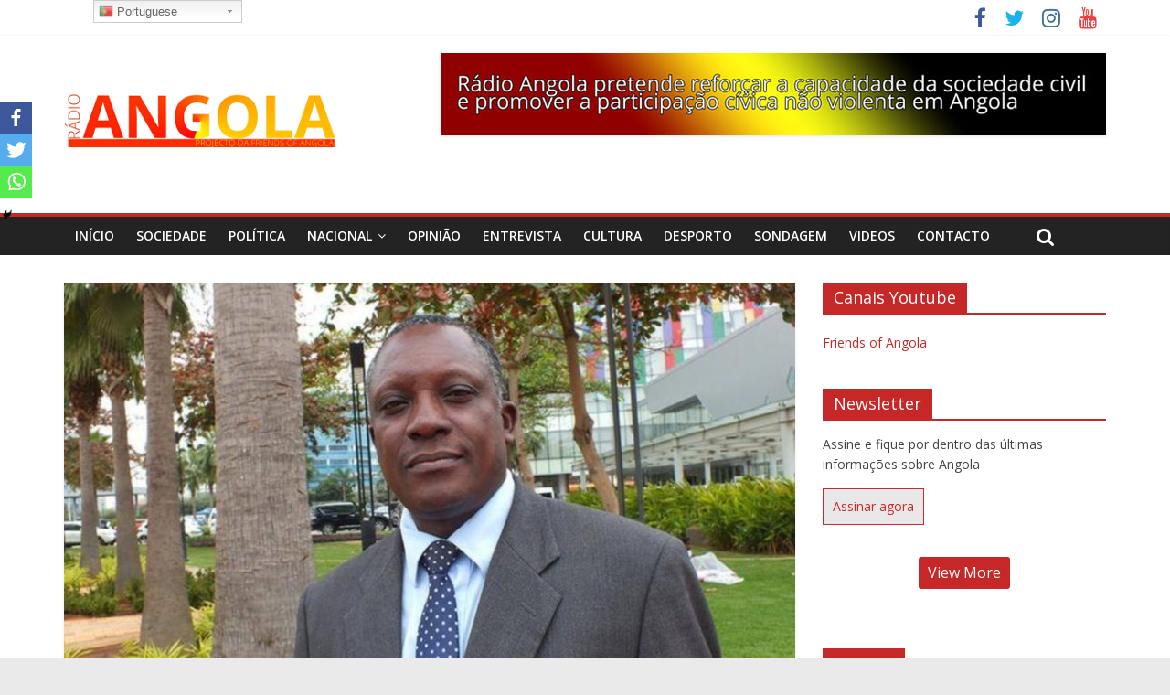

--- FILE ---
content_type: text/html; charset=UTF-8
request_url: https://radioangola.org/analistas-queixam-se-de-prisoes-pior-que-durante-jose-eduardo-dos-santos/
body_size: 20911
content:
<!DOCTYPE html>
<html lang="en-US" xmlns:og="http://ogp.me/ns#" xmlns:fb="http://ogp.me/ns/fb#">
<head>
	<meta charset="UTF-8" />
	<meta name="viewport" content="width=device-width, initial-scale=1">
	<link rel="profile" href="https://gmpg.org/xfn/11" />
	<link rel="pingback" href="https://radioangola.org/xmlrpc.php" />
			<style type="text/css">
					.heateor_sss_button_instagram span.heateor_sss_svg,a.heateor_sss_instagram span.heateor_sss_svg{background:radial-gradient(circle at 30% 107%,#fdf497 0,#fdf497 5%,#fd5949 45%,#d6249f 60%,#285aeb 90%)}
											.heateor_sss_horizontal_sharing .heateor_sss_svg,.heateor_sss_standard_follow_icons_container .heateor_sss_svg{
							color: #fff;
						border-width: 0px;
			border-style: solid;
			border-color: transparent;
		}
					.heateor_sss_horizontal_sharing .heateorSssTCBackground{
				color:#666;
			}
					.heateor_sss_horizontal_sharing span.heateor_sss_svg:hover,.heateor_sss_standard_follow_icons_container span.heateor_sss_svg:hover{
						border-color: transparent;
		}
		.heateor_sss_vertical_sharing span.heateor_sss_svg,.heateor_sss_floating_follow_icons_container span.heateor_sss_svg{
							color: #fff;
						border-width: 0px;
			border-style: solid;
			border-color: transparent;
		}
				.heateor_sss_vertical_sharing .heateorSssTCBackground{
			color:#666;
		}
						.heateor_sss_vertical_sharing span.heateor_sss_svg:hover,.heateor_sss_floating_follow_icons_container span.heateor_sss_svg:hover{
						border-color: transparent;
		}
		@media screen and (max-width:783px) {.heateor_sss_vertical_sharing{display:none!important}}div.heateor_sss_mobile_footer{display:none;}@media screen and (max-width:783px){div.heateor_sss_bottom_sharing .heateorSssTCBackground{background-color:white}div.heateor_sss_bottom_sharing{width:100%!important;left:0!important;}div.heateor_sss_bottom_sharing a{width:33.333333333333% !important;}div.heateor_sss_bottom_sharing .heateor_sss_svg{width: 100% !important;}div.heateor_sss_bottom_sharing div.heateorSssTotalShareCount{font-size:1em!important;line-height:24.5px!important}div.heateor_sss_bottom_sharing div.heateorSssTotalShareText{font-size:.7em!important;line-height:0px!important}div.heateor_sss_mobile_footer{display:block;height:35px;}.heateor_sss_bottom_sharing{padding:0!important;display:block!important;width:auto!important;bottom:-2px!important;top: auto!important;}.heateor_sss_bottom_sharing .heateor_sss_square_count{line-height:inherit;}.heateor_sss_bottom_sharing .heateorSssSharingArrow{display:none;}.heateor_sss_bottom_sharing .heateorSssTCBackground{margin-right:1.1em!important}}		</style>
		<meta name='robots' content='index, follow, max-image-preview:large, max-snippet:-1, max-video-preview:-1' />

	<!-- This site is optimized with the Yoast SEO plugin v16.9 - https://yoast.com/wordpress/plugins/seo/ -->
	<title>Analistas queixam-se de prisões: &quot;Pior que durante José Eduardo dos Santos&quot; - Radio Angola</title>
	<link rel="canonical" href="https://radioangola.org/analistas-queixam-se-de-prisoes-pior-que-durante-jose-eduardo-dos-santos/" />
	<meta property="og:locale" content="en_US" />
	<meta property="og:type" content="article" />
	<meta property="og:title" content="Analistas queixam-se de prisões: &quot;Pior que durante José Eduardo dos Santos&quot; - Radio Angola" />
	<meta property="og:description" content="Compartilhe Apontam fase pós-eleições muito repressiva LUANDA — Analistas e alguns antigos presos políticos dizem que continuam a aumentar o" />
	<meta property="og:url" content="https://radioangola.org/analistas-queixam-se-de-prisoes-pior-que-durante-jose-eduardo-dos-santos/" />
	<meta property="og:site_name" content="Radio Angola" />
	<meta property="article:published_time" content="2022-10-07T12:02:21+00:00" />
	<meta property="og:image" content="https://radioangola.org/wp-content/uploads/2022/10/Zeca-Muxiama_VOA.jpeg" />
	<meta property="og:image:width" content="1023" />
	<meta property="og:image:height" content="575" />
	<meta name="twitter:card" content="summary_large_image" />
	<script type="application/ld+json" class="yoast-schema-graph">{"@context":"https://schema.org","@graph":[{"@type":"WebSite","@id":"https://radioangola.org/#website","url":"https://radioangola.org/","name":"Radio Angola","description":"Radio sem fronteiras","potentialAction":[{"@type":"SearchAction","target":{"@type":"EntryPoint","urlTemplate":"https://radioangola.org/?s={search_term_string}"},"query-input":"required name=search_term_string"}],"inLanguage":"en-US"},{"@type":"ImageObject","@id":"https://radioangola.org/analistas-queixam-se-de-prisoes-pior-que-durante-jose-eduardo-dos-santos/#primaryimage","inLanguage":"en-US","url":"https://radioangola.org/wp-content/uploads/2022/10/Zeca-Muxiama_VOA.jpeg","contentUrl":"https://radioangola.org/wp-content/uploads/2022/10/Zeca-Muxiama_VOA.jpeg","width":1023,"height":575},{"@type":"WebPage","@id":"https://radioangola.org/analistas-queixam-se-de-prisoes-pior-que-durante-jose-eduardo-dos-santos/#webpage","url":"https://radioangola.org/analistas-queixam-se-de-prisoes-pior-que-durante-jose-eduardo-dos-santos/","name":"Analistas queixam-se de pris\u00f5es: \"Pior que durante Jos\u00e9 Eduardo dos Santos\" - Radio Angola","isPartOf":{"@id":"https://radioangola.org/#website"},"primaryImageOfPage":{"@id":"https://radioangola.org/analistas-queixam-se-de-prisoes-pior-que-durante-jose-eduardo-dos-santos/#primaryimage"},"datePublished":"2022-10-07T12:02:21+00:00","dateModified":"2022-10-07T12:02:21+00:00","author":{"@id":"https://radioangola.org/#/schema/person/6a03e49e8d39ad6599c5164bb3a8a84c"},"breadcrumb":{"@id":"https://radioangola.org/analistas-queixam-se-de-prisoes-pior-que-durante-jose-eduardo-dos-santos/#breadcrumb"},"inLanguage":"en-US","potentialAction":[{"@type":"ReadAction","target":["https://radioangola.org/analistas-queixam-se-de-prisoes-pior-que-durante-jose-eduardo-dos-santos/"]}]},{"@type":"BreadcrumbList","@id":"https://radioangola.org/analistas-queixam-se-de-prisoes-pior-que-durante-jose-eduardo-dos-santos/#breadcrumb","itemListElement":[{"@type":"ListItem","position":1,"name":"In\u00edcio","item":"https://radioangola.org/"},{"@type":"ListItem","position":2,"name":"Analistas queixam-se de pris\u00f5es: &#8220;Pior que durante Jos\u00e9 Eduardo dos Santos&#8221;"}]},{"@type":"Person","@id":"https://radioangola.org/#/schema/person/6a03e49e8d39ad6599c5164bb3a8a84c","name":"admin","url":"https://radioangola.org/author/angola/"}]}</script>
	<!-- / Yoast SEO plugin. -->


<link rel='dns-prefetch' href='//platform-api.sharethis.com' />
<link rel='dns-prefetch' href='//fonts.googleapis.com' />
<link rel='dns-prefetch' href='//s.w.org' />
<link rel="alternate" type="application/rss+xml" title="Radio Angola &raquo; Feed" href="https://radioangola.org/feed/" />
<link rel="alternate" type="application/rss+xml" title="Radio Angola &raquo; Comments Feed" href="https://radioangola.org/comments/feed/" />
<link rel="alternate" type="application/rss+xml" title="Radio Angola &raquo; Analistas queixam-se de prisões: &#8220;Pior que durante José Eduardo dos Santos&#8221; Comments Feed" href="https://radioangola.org/analistas-queixam-se-de-prisoes-pior-que-durante-jose-eduardo-dos-santos/feed/" />
<script type="text/javascript">
window._wpemojiSettings = {"baseUrl":"https:\/\/s.w.org\/images\/core\/emoji\/13.1.0\/72x72\/","ext":".png","svgUrl":"https:\/\/s.w.org\/images\/core\/emoji\/13.1.0\/svg\/","svgExt":".svg","source":{"concatemoji":"https:\/\/radioangola.org\/wp-includes\/js\/wp-emoji-release.min.js?ver=5.9.12"}};
/*! This file is auto-generated */
!function(e,a,t){var n,r,o,i=a.createElement("canvas"),p=i.getContext&&i.getContext("2d");function s(e,t){var a=String.fromCharCode;p.clearRect(0,0,i.width,i.height),p.fillText(a.apply(this,e),0,0);e=i.toDataURL();return p.clearRect(0,0,i.width,i.height),p.fillText(a.apply(this,t),0,0),e===i.toDataURL()}function c(e){var t=a.createElement("script");t.src=e,t.defer=t.type="text/javascript",a.getElementsByTagName("head")[0].appendChild(t)}for(o=Array("flag","emoji"),t.supports={everything:!0,everythingExceptFlag:!0},r=0;r<o.length;r++)t.supports[o[r]]=function(e){if(!p||!p.fillText)return!1;switch(p.textBaseline="top",p.font="600 32px Arial",e){case"flag":return s([127987,65039,8205,9895,65039],[127987,65039,8203,9895,65039])?!1:!s([55356,56826,55356,56819],[55356,56826,8203,55356,56819])&&!s([55356,57332,56128,56423,56128,56418,56128,56421,56128,56430,56128,56423,56128,56447],[55356,57332,8203,56128,56423,8203,56128,56418,8203,56128,56421,8203,56128,56430,8203,56128,56423,8203,56128,56447]);case"emoji":return!s([10084,65039,8205,55357,56613],[10084,65039,8203,55357,56613])}return!1}(o[r]),t.supports.everything=t.supports.everything&&t.supports[o[r]],"flag"!==o[r]&&(t.supports.everythingExceptFlag=t.supports.everythingExceptFlag&&t.supports[o[r]]);t.supports.everythingExceptFlag=t.supports.everythingExceptFlag&&!t.supports.flag,t.DOMReady=!1,t.readyCallback=function(){t.DOMReady=!0},t.supports.everything||(n=function(){t.readyCallback()},a.addEventListener?(a.addEventListener("DOMContentLoaded",n,!1),e.addEventListener("load",n,!1)):(e.attachEvent("onload",n),a.attachEvent("onreadystatechange",function(){"complete"===a.readyState&&t.readyCallback()})),(n=t.source||{}).concatemoji?c(n.concatemoji):n.wpemoji&&n.twemoji&&(c(n.twemoji),c(n.wpemoji)))}(window,document,window._wpemojiSettings);
</script>
<style type="text/css">
img.wp-smiley,
img.emoji {
	display: inline !important;
	border: none !important;
	box-shadow: none !important;
	height: 1em !important;
	width: 1em !important;
	margin: 0 0.07em !important;
	vertical-align: -0.1em !important;
	background: none !important;
	padding: 0 !important;
}
</style>
	<link rel='stylesheet' id='gtranslate-style-css'  href='https://radioangola.org/wp-content/plugins/gtranslate/gtranslate-style16.css?ver=5.9.12' type='text/css' media='all' />
<link rel='stylesheet' id='wp-block-library-css'  href='https://radioangola.org/wp-includes/css/dist/block-library/style.min.css?ver=5.9.12' type='text/css' media='all' />
<style id='global-styles-inline-css' type='text/css'>
body{--wp--preset--color--black: #000000;--wp--preset--color--cyan-bluish-gray: #abb8c3;--wp--preset--color--white: #ffffff;--wp--preset--color--pale-pink: #f78da7;--wp--preset--color--vivid-red: #cf2e2e;--wp--preset--color--luminous-vivid-orange: #ff6900;--wp--preset--color--luminous-vivid-amber: #fcb900;--wp--preset--color--light-green-cyan: #7bdcb5;--wp--preset--color--vivid-green-cyan: #00d084;--wp--preset--color--pale-cyan-blue: #8ed1fc;--wp--preset--color--vivid-cyan-blue: #0693e3;--wp--preset--color--vivid-purple: #9b51e0;--wp--preset--gradient--vivid-cyan-blue-to-vivid-purple: linear-gradient(135deg,rgba(6,147,227,1) 0%,rgb(155,81,224) 100%);--wp--preset--gradient--light-green-cyan-to-vivid-green-cyan: linear-gradient(135deg,rgb(122,220,180) 0%,rgb(0,208,130) 100%);--wp--preset--gradient--luminous-vivid-amber-to-luminous-vivid-orange: linear-gradient(135deg,rgba(252,185,0,1) 0%,rgba(255,105,0,1) 100%);--wp--preset--gradient--luminous-vivid-orange-to-vivid-red: linear-gradient(135deg,rgba(255,105,0,1) 0%,rgb(207,46,46) 100%);--wp--preset--gradient--very-light-gray-to-cyan-bluish-gray: linear-gradient(135deg,rgb(238,238,238) 0%,rgb(169,184,195) 100%);--wp--preset--gradient--cool-to-warm-spectrum: linear-gradient(135deg,rgb(74,234,220) 0%,rgb(151,120,209) 20%,rgb(207,42,186) 40%,rgb(238,44,130) 60%,rgb(251,105,98) 80%,rgb(254,248,76) 100%);--wp--preset--gradient--blush-light-purple: linear-gradient(135deg,rgb(255,206,236) 0%,rgb(152,150,240) 100%);--wp--preset--gradient--blush-bordeaux: linear-gradient(135deg,rgb(254,205,165) 0%,rgb(254,45,45) 50%,rgb(107,0,62) 100%);--wp--preset--gradient--luminous-dusk: linear-gradient(135deg,rgb(255,203,112) 0%,rgb(199,81,192) 50%,rgb(65,88,208) 100%);--wp--preset--gradient--pale-ocean: linear-gradient(135deg,rgb(255,245,203) 0%,rgb(182,227,212) 50%,rgb(51,167,181) 100%);--wp--preset--gradient--electric-grass: linear-gradient(135deg,rgb(202,248,128) 0%,rgb(113,206,126) 100%);--wp--preset--gradient--midnight: linear-gradient(135deg,rgb(2,3,129) 0%,rgb(40,116,252) 100%);--wp--preset--duotone--dark-grayscale: url('#wp-duotone-dark-grayscale');--wp--preset--duotone--grayscale: url('#wp-duotone-grayscale');--wp--preset--duotone--purple-yellow: url('#wp-duotone-purple-yellow');--wp--preset--duotone--blue-red: url('#wp-duotone-blue-red');--wp--preset--duotone--midnight: url('#wp-duotone-midnight');--wp--preset--duotone--magenta-yellow: url('#wp-duotone-magenta-yellow');--wp--preset--duotone--purple-green: url('#wp-duotone-purple-green');--wp--preset--duotone--blue-orange: url('#wp-duotone-blue-orange');--wp--preset--font-size--small: 13px;--wp--preset--font-size--medium: 20px;--wp--preset--font-size--large: 36px;--wp--preset--font-size--x-large: 42px;}.has-black-color{color: var(--wp--preset--color--black) !important;}.has-cyan-bluish-gray-color{color: var(--wp--preset--color--cyan-bluish-gray) !important;}.has-white-color{color: var(--wp--preset--color--white) !important;}.has-pale-pink-color{color: var(--wp--preset--color--pale-pink) !important;}.has-vivid-red-color{color: var(--wp--preset--color--vivid-red) !important;}.has-luminous-vivid-orange-color{color: var(--wp--preset--color--luminous-vivid-orange) !important;}.has-luminous-vivid-amber-color{color: var(--wp--preset--color--luminous-vivid-amber) !important;}.has-light-green-cyan-color{color: var(--wp--preset--color--light-green-cyan) !important;}.has-vivid-green-cyan-color{color: var(--wp--preset--color--vivid-green-cyan) !important;}.has-pale-cyan-blue-color{color: var(--wp--preset--color--pale-cyan-blue) !important;}.has-vivid-cyan-blue-color{color: var(--wp--preset--color--vivid-cyan-blue) !important;}.has-vivid-purple-color{color: var(--wp--preset--color--vivid-purple) !important;}.has-black-background-color{background-color: var(--wp--preset--color--black) !important;}.has-cyan-bluish-gray-background-color{background-color: var(--wp--preset--color--cyan-bluish-gray) !important;}.has-white-background-color{background-color: var(--wp--preset--color--white) !important;}.has-pale-pink-background-color{background-color: var(--wp--preset--color--pale-pink) !important;}.has-vivid-red-background-color{background-color: var(--wp--preset--color--vivid-red) !important;}.has-luminous-vivid-orange-background-color{background-color: var(--wp--preset--color--luminous-vivid-orange) !important;}.has-luminous-vivid-amber-background-color{background-color: var(--wp--preset--color--luminous-vivid-amber) !important;}.has-light-green-cyan-background-color{background-color: var(--wp--preset--color--light-green-cyan) !important;}.has-vivid-green-cyan-background-color{background-color: var(--wp--preset--color--vivid-green-cyan) !important;}.has-pale-cyan-blue-background-color{background-color: var(--wp--preset--color--pale-cyan-blue) !important;}.has-vivid-cyan-blue-background-color{background-color: var(--wp--preset--color--vivid-cyan-blue) !important;}.has-vivid-purple-background-color{background-color: var(--wp--preset--color--vivid-purple) !important;}.has-black-border-color{border-color: var(--wp--preset--color--black) !important;}.has-cyan-bluish-gray-border-color{border-color: var(--wp--preset--color--cyan-bluish-gray) !important;}.has-white-border-color{border-color: var(--wp--preset--color--white) !important;}.has-pale-pink-border-color{border-color: var(--wp--preset--color--pale-pink) !important;}.has-vivid-red-border-color{border-color: var(--wp--preset--color--vivid-red) !important;}.has-luminous-vivid-orange-border-color{border-color: var(--wp--preset--color--luminous-vivid-orange) !important;}.has-luminous-vivid-amber-border-color{border-color: var(--wp--preset--color--luminous-vivid-amber) !important;}.has-light-green-cyan-border-color{border-color: var(--wp--preset--color--light-green-cyan) !important;}.has-vivid-green-cyan-border-color{border-color: var(--wp--preset--color--vivid-green-cyan) !important;}.has-pale-cyan-blue-border-color{border-color: var(--wp--preset--color--pale-cyan-blue) !important;}.has-vivid-cyan-blue-border-color{border-color: var(--wp--preset--color--vivid-cyan-blue) !important;}.has-vivid-purple-border-color{border-color: var(--wp--preset--color--vivid-purple) !important;}.has-vivid-cyan-blue-to-vivid-purple-gradient-background{background: var(--wp--preset--gradient--vivid-cyan-blue-to-vivid-purple) !important;}.has-light-green-cyan-to-vivid-green-cyan-gradient-background{background: var(--wp--preset--gradient--light-green-cyan-to-vivid-green-cyan) !important;}.has-luminous-vivid-amber-to-luminous-vivid-orange-gradient-background{background: var(--wp--preset--gradient--luminous-vivid-amber-to-luminous-vivid-orange) !important;}.has-luminous-vivid-orange-to-vivid-red-gradient-background{background: var(--wp--preset--gradient--luminous-vivid-orange-to-vivid-red) !important;}.has-very-light-gray-to-cyan-bluish-gray-gradient-background{background: var(--wp--preset--gradient--very-light-gray-to-cyan-bluish-gray) !important;}.has-cool-to-warm-spectrum-gradient-background{background: var(--wp--preset--gradient--cool-to-warm-spectrum) !important;}.has-blush-light-purple-gradient-background{background: var(--wp--preset--gradient--blush-light-purple) !important;}.has-blush-bordeaux-gradient-background{background: var(--wp--preset--gradient--blush-bordeaux) !important;}.has-luminous-dusk-gradient-background{background: var(--wp--preset--gradient--luminous-dusk) !important;}.has-pale-ocean-gradient-background{background: var(--wp--preset--gradient--pale-ocean) !important;}.has-electric-grass-gradient-background{background: var(--wp--preset--gradient--electric-grass) !important;}.has-midnight-gradient-background{background: var(--wp--preset--gradient--midnight) !important;}.has-small-font-size{font-size: var(--wp--preset--font-size--small) !important;}.has-medium-font-size{font-size: var(--wp--preset--font-size--medium) !important;}.has-large-font-size{font-size: var(--wp--preset--font-size--large) !important;}.has-x-large-font-size{font-size: var(--wp--preset--font-size--x-large) !important;}
</style>
<link rel='stylesheet' id='advpsStyleSheet-css'  href='https://radioangola.org/wp-content/plugins/advanced-post-slider/advps-style.css?ver=5.9.12' type='text/css' media='all' />
<link rel='stylesheet' id='wpos-slick-style-css'  href='https://radioangola.org/wp-content/plugins/wp-logo-showcase-responsive-slider-slider/assets/css/slick.css?ver=2.9.2' type='text/css' media='all' />
<link rel='stylesheet' id='logo_showcase_style-css'  href='https://radioangola.org/wp-content/plugins/wp-logo-showcase-responsive-slider-slider/assets/css/logo-showcase.css?ver=2.9.2' type='text/css' media='all' />
<link rel='stylesheet' id='youtube-live-css'  href='https://radioangola.org/wp-content/plugins/youtube-live-stream-auto-embed/assets/css/youtube-live-style.css?ver=5.9.12' type='text/css' media='all' />
<link rel='stylesheet' id='audioigniter-css'  href='https://radioangola.org/wp-content/plugins/x/player/build/style.css?ver=1.7.0' type='text/css' media='all' />
<link rel='stylesheet' id='colormag_style-css'  href='https://radioangola.org/wp-content/themes/colormag-pro/style.css?ver=5.9.12' type='text/css' media='all' />
<link rel='stylesheet' id='colormag_googlefonts-css'  href='//fonts.googleapis.com/css?family=Open+Sans%3A400%2C600&#038;ver=5.9.12' type='text/css' media='all' />
<link rel='stylesheet' id='colormag-fontawesome-css'  href='https://radioangola.org/wp-content/themes/colormag-pro/fontawesome/css/font-awesome.min.css?ver=4.7.0' type='text/css' media='all' />
<link rel='stylesheet' id='heateor_sss_frontend_css-css'  href='https://radioangola.org/wp-content/plugins/sassy-social-share/public/css/sassy-social-share-public.css?ver=3.3.38' type='text/css' media='all' />
<link rel='stylesheet' id='__EPYT__style-css'  href='https://radioangola.org/wp-content/plugins/youtube-embed-plus/styles/ytprefs.min.css?ver=13.4.3' type='text/css' media='all' />
<style id='__EPYT__style-inline-css' type='text/css'>

                .epyt-gallery-thumb {
                        width: 33.333%;
                }
                
</style>
<link rel='stylesheet' id='rps-style-css'  href='https://radioangola.org/wp-content/plugins/recent-posts-slider/css/style.css?ver=5.9.12' type='text/css' media='all' />
<!--n2css--><script type='text/javascript' src='https://radioangola.org/wp-includes/js/jquery/jquery.min.js?ver=3.6.0' id='jquery-core-js'></script>
<script type='text/javascript' src='https://radioangola.org/wp-includes/js/jquery/jquery-migrate.min.js?ver=3.3.2' id='jquery-migrate-js'></script>
<script type='text/javascript' src='https://radioangola.org/wp-content/plugins/advanced-post-slider/js/advps.frnt.script.js?ver=5.9.12' id='advps_front_script-js'></script>
<script type='text/javascript' src='https://radioangola.org/wp-content/plugins/advanced-post-slider/bxslider/jquery.bxslider.min.js?ver=5.9.12' id='advps_jbx-js'></script>
<!--[if lte IE 8]>
<script type='text/javascript' src='https://radioangola.org/wp-content/themes/colormag-pro/js/html5shiv.min.js?ver=5.9.12' id='html5-js'></script>
<![endif]-->
<script type='text/javascript' id='colormag-loadmore-js-extra'>
/* <![CDATA[ */
var colormag_script_vars = {"no_more_posts":"No more post"};
/* ]]> */
</script>
<script type='text/javascript' src='https://radioangola.org/wp-content/themes/colormag-pro/js/loadmore.min.js?ver=5.9.12' id='colormag-loadmore-js'></script>
<script type='text/javascript' src='//platform-api.sharethis.com/js/sharethis.js#product=ga&#038;property=61197f73d98f630012c48768' id='googleanalytics-platform-sharethis-js'></script>
<script type='text/javascript' id='__ytprefs__-js-extra'>
/* <![CDATA[ */
var _EPYT_ = {"ajaxurl":"https:\/\/radioangola.org\/wp-admin\/admin-ajax.php","security":"f3ee92e589","gallery_scrolloffset":"20","eppathtoscripts":"https:\/\/radioangola.org\/wp-content\/plugins\/youtube-embed-plus\/scripts\/","eppath":"https:\/\/radioangola.org\/wp-content\/plugins\/youtube-embed-plus\/","epresponsiveselector":"[\"iframe.__youtube_prefs_widget__\"]","epdovol":"1","version":"13.4.3","evselector":"iframe.__youtube_prefs__[src], iframe[src*=\"youtube.com\/embed\/\"], iframe[src*=\"youtube-nocookie.com\/embed\/\"]","ajax_compat":"","ytapi_load":"light","pause_others":"","stopMobileBuffer":"1","vi_active":"","vi_js_posttypes":[]};
/* ]]> */
</script>
<script type='text/javascript' src='https://radioangola.org/wp-content/plugins/youtube-embed-plus/scripts/ytprefs.min.js?ver=13.4.3' id='__ytprefs__-js'></script>
<link rel="https://api.w.org/" href="https://radioangola.org/wp-json/" /><link rel="alternate" type="application/json" href="https://radioangola.org/wp-json/wp/v2/posts/17907" /><link rel="EditURI" type="application/rsd+xml" title="RSD" href="https://radioangola.org/xmlrpc.php?rsd" />
<link rel="wlwmanifest" type="application/wlwmanifest+xml" href="https://radioangola.org/wp-includes/wlwmanifest.xml" /> 
<meta name="generator" content="WordPress 5.9.12" />
<link rel='shortlink' href='https://radioangola.org/?p=17907' />
<link rel="alternate" type="application/json+oembed" href="https://radioangola.org/wp-json/oembed/1.0/embed?url=https%3A%2F%2Fradioangola.org%2Fanalistas-queixam-se-de-prisoes-pior-que-durante-jose-eduardo-dos-santos%2F" />
<link rel="alternate" type="text/xml+oembed" href="https://radioangola.org/wp-json/oembed/1.0/embed?url=https%3A%2F%2Fradioangola.org%2Fanalistas-queixam-se-de-prisoes-pior-que-durante-jose-eduardo-dos-santos%2F&#038;format=xml" />

<!-- This site is using AdRotate v5.8.20 to display their advertisements - https://ajdg.solutions/ -->
<!-- AdRotate CSS -->
<style type="text/css" media="screen">
	.g { margin:0px; padding:0px; overflow:hidden; line-height:1; zoom:1; }
	.g img { height:auto; }
	.g-col { position:relative; float:left; }
	.g-col:first-child { margin-left: 0; }
	.g-col:last-child { margin-right: 0; }
	@media only screen and (max-width: 480px) {
		.g-col, .g-dyn, .g-single { width:100%; margin-left:0; margin-right:0; }
	}
</style>
<!-- /AdRotate CSS -->

<link rel='https://github.com/WP-API/WP-API' href='https://radioangola.org/wp-json' />
<script type="text/javascript">//<![CDATA[
  function external_links_in_new_windows_loop() {
    if (!document.links) {
      document.links = document.getElementsByTagName('a');
    }
    var change_link = false;
    var force = '';
    var ignore = '';

    for (var t=0; t<document.links.length; t++) {
      var all_links = document.links[t];
      change_link = false;
      
      if(document.links[t].hasAttribute('onClick') == false) {
        // forced if the address starts with http (or also https), but does not link to the current domain
        if(all_links.href.search(/^http/) != -1 && all_links.href.search('radioangola.org') == -1 && all_links.href.search(/^#/) == -1) {
          // console.log('Changed ' + all_links.href);
          change_link = true;
        }
          
        if(force != '' && all_links.href.search(force) != -1) {
          // forced
          // console.log('force ' + all_links.href);
          change_link = true;
        }
        
        if(ignore != '' && all_links.href.search(ignore) != -1) {
          // console.log('ignore ' + all_links.href);
          // ignored
          change_link = false;
        }

        if(change_link == true) {
          // console.log('Changed ' + all_links.href);
          document.links[t].setAttribute('onClick', 'javascript:window.open(\''+all_links.href+'\'); return false;');
          document.links[t].removeAttribute('target');
        }
      }
    }
  }
  
  // Load
  function external_links_in_new_windows_load(func)
  {  
    var oldonload = window.onload;
    if (typeof window.onload != 'function'){
      window.onload = func;
    } else {
      window.onload = function(){
        oldonload();
        func();
      }
    }
  }

  external_links_in_new_windows_load(external_links_in_new_windows_loop);
  //]]></script>

<style type="text/css" media="screen"></style><style type="text/css">.ai-wrap {
				background-color: #eded53;
			}

			.ai-wrap .ai-volume-bar {
				border-right-color: #eded53			}

			.ai-wrap .ai-track-btn {
				border-left-color: #eded53			}
						.ai-wrap,
			.ai-wrap .ai-btn,
			.ai-wrap .ai-track-btn {
				color: #333333;
			}

			.ai-wrap .ai-btn svg,
			.ai-wrap .ai-track-no-thumb svg,
			.ai-wrap .ai-track-btn svg {
				fill: #333333			}
						.ai-wrap .ai-audio-control,
			.ai-wrap .ai-audio-control:hover,
			.ai-wrap .ai-audio-control:focus,
			.ai-wrap .ai-track-progress,
			.ai-wrap .ai-volume-bar.ai-volume-bar-active::before,
			.ai-wrap .ai-track:hover,
			.ai-wrap .ai-track.ai-track-active,
			.ai-wrap .ai-btn.ai-btn-active {
				background-color: #dd3333;
			}

			.ai-wrap .ai-scroll-wrap > div:last-child div {
				background-color: #dd3333 !important;
			}

			.ai-wrap .ai-btn:hover,
			.ai-wrap .ai-btn:focus,
			.ai-wrap .ai-footer a,
			.ai-wrap .ai-footer a:hover {
				color: #dd3333;
			}

			.ai-wrap .ai-btn:hover svg,
			.ai-wrap .ai-btn:focus svg  {
				fill: #dd3333			}
						.ai-wrap .ai-audio-control,
			.ai-wrap .ai-track:hover,
			.ai-wrap .ai-track.ai-track-active,
			.ai-wrap .ai-track.ai-track-active .ai-track-btn,
			.ai-wrap .ai-track:hover .ai-track-btn,
			.ai-wrap .ai-btn.ai-btn-active {
				color: #ffffff;
			}

			.ai-wrap .ai-audio-control svg,
			.ai-wrap .ai-track.ai-track-active .ai-track-btn svg,
			.ai-wrap .ai-track:hover .ai-track-btn svg,
			.ai-wrap .ai-btn.ai-btn-active svg {
				fill: #ffffff			}
						.ai-wrap .ai-track-progress-bar,
			.ai-wrap .ai-volume-bar,
			.ai-wrap .ai-btn,
			.ai-wrap .ai-btn:hover,
			.ai-wrap .ai-btn:focus,
			.ai-wrap .ai-track,
			.ai-wrap .ai-track-no-thumb {
				background-color: #ddb533;
			}

			.ai-wrap .ai-scroll-wrap > div:last-child {
				background-color: #ddb533;
			}

			.ai-wrap .ai-footer {
				border-top-color: #ddb533			}

			.ai-wrap.ai-is-loading .ai-control-wrap-thumb::after,
			.ai-wrap.ai-is-loading .ai-track-title::after,
			.ai-wrap.ai-is-loading .ai-track-subtitle::after {
				background: linear-gradient(to right, #ddb533 8%,  #ecc136 18%, #ddb533 33%);
			}</style><link rel="icon" href="https://radioangola.org/wp-content/uploads/2017/02/cropped-cropped-cropped-ra-1-32x32.png" sizes="32x32" />
<link rel="icon" href="https://radioangola.org/wp-content/uploads/2017/02/cropped-cropped-cropped-ra-1-192x192.png" sizes="192x192" />
<link rel="apple-touch-icon" href="https://radioangola.org/wp-content/uploads/2017/02/cropped-cropped-cropped-ra-1-180x180.png" />
<meta name="msapplication-TileImage" content="https://radioangola.org/wp-content/uploads/2017/02/cropped-cropped-cropped-ra-1-270x270.png" />
<!-- Radio Angola Internal Styles -->		<style type="text/css"> .colormag-button,blockquote,button,input[type=reset],input[type=button],
		input[type=submit]{background-color:#c62727}
		a,#masthead .main-small-navigation li:hover > .sub-toggle i,
		#masthead .main-small-navigation li.current-page-ancestor > .sub-toggle i,
		#masthead .main-small-navigation li.current-menu-ancestor > .sub-toggle i,
		#masthead .main-small-navigation li.current-page-item > .sub-toggle i,
		#masthead .main-small-navigation li.current-menu-item > .sub-toggle i,
		#masthead.colormag-header-classic #site-navigation .fa.search-top:hover,
		#masthead.colormag-header-classic #site-navigation.main-small-navigation .random-post a:hover .fa-random,
		#masthead.colormag-header-classic #site-navigation.main-navigation .random-post a:hover .fa-random,
		#masthead.colormag-header-classic .breaking-news .newsticker a:hover{color:#c62727}
		#site-navigation{border-top:4px solid #c62727}
		.home-icon.front_page_on,.main-navigation a:hover,.main-navigation ul li ul li a:hover,
		.main-navigation ul li ul li:hover>a,
		.main-navigation ul li.current-menu-ancestor>a,
		.main-navigation ul li.current-menu-item ul li a:hover,
		.main-navigation ul li.current-menu-item>a,
		.main-navigation ul li.current_page_ancestor>a,.main-navigation ul li.current_page_item>a,
		.main-navigation ul li:hover>a,.main-small-navigation li a:hover,.site-header .menu-toggle:hover,
		#masthead.colormag-header-classic .main-navigation ul ul.sub-menu li:hover > a,
		#masthead.colormag-header-classic .main-navigation ul ul.sub-menu li.current-menu-ancestor > a,
		#masthead.colormag-header-classic .main-navigation ul ul.sub-menu li.current-menu-item > a,
		#masthead.colormag-header-clean #site-navigation .menu-toggle:hover,
		#masthead.colormag-header-clean #site-navigation.main-small-navigation .menu-toggle,
		#masthead.colormag-header-classic #site-navigation.main-small-navigation .menu-toggle,
		#masthead .main-small-navigation li:hover > a, #masthead .main-small-navigation li.current-page-ancestor > a,
		#masthead .main-small-navigation li.current-menu-ancestor > a, #masthead .main-small-navigation li.current-page-item > a,
		#masthead .main-small-navigation li.current-menu-item > a,
		#masthead.colormag-header-classic #site-navigation .menu-toggle:hover,
		.main-navigation ul li.focus > a,
        #masthead.colormag-header-classic .main-navigation ul ul.sub-menu li.focus > a { background-color:#c62727}
		#masthead.colormag-header-classic .main-navigation ul ul.sub-menu li:hover,
		#masthead.colormag-header-classic .main-navigation ul ul.sub-menu li.current-menu-ancestor,
		#masthead.colormag-header-classic .main-navigation ul ul.sub-menu li.current-menu-item,
		#masthead.colormag-header-classic #site-navigation .menu-toggle:hover,
		#masthead.colormag-header-classic #site-navigation.main-small-navigation .menu-toggle,

		#masthead.colormag-header-classic .main-navigation ul > li:hover > a,
        #masthead.colormag-header-classic .main-navigation ul > li.current-menu-item > a,
        #masthead.colormag-header-classic .main-navigation ul > li.current-menu-ancestor > a,
        #masthead.colormag-header-classic .main-navigation ul li.focus > a { border-color:#c62727}
		.main-small-navigation .current-menu-item>a,.main-small-navigation .current_page_item>a,
		#masthead.colormag-header-clean .main-small-navigation li:hover > a,
		#masthead.colormag-header-clean .main-small-navigation li.current-page-ancestor > a,
		#masthead.colormag-header-clean .main-small-navigation li.current-menu-ancestor > a,
		#masthead.colormag-header-clean .main-small-navigation li.current-page-item > a,
		#masthead.colormag-header-clean .main-small-navigation li.current-menu-item > a { background:#c62727}
		#main .breaking-news-latest,.fa.search-top:hover{background-color:#c62727}
		.byline a:hover,.comments a:hover,.edit-link a:hover,.posted-on a:hover,
		.social-links i.fa:hover,.tag-links a:hover,
		#masthead.colormag-header-clean .social-links li:hover i.fa,
		#masthead.colormag-header-classic .social-links li:hover i.fa,
		#masthead.colormag-header-clean .breaking-news .newsticker a:hover{color:#c62727}
		.widget_featured_posts .article-content .above-entry-meta .cat-links a,
		.widget_call_to_action .btn--primary,.colormag-footer--classic .footer-widgets-area .widget-title span::before,
		.colormag-footer--classic-bordered .footer-widgets-area .widget-title span::before{background-color:#c62727}
		.widget_featured_posts .article-content .entry-title a:hover{color:#c62727}
		.widget_featured_posts .widget-title{border-bottom:2px solid #c62727}
		.widget_featured_posts .widget-title span,
		.widget_featured_slider .slide-content .above-entry-meta .cat-links a{background-color:#c62727}
		.widget_featured_slider .slide-content .below-entry-meta .byline a:hover,
		.widget_featured_slider .slide-content .below-entry-meta .comments a:hover,
		.widget_featured_slider .slide-content .below-entry-meta .posted-on a:hover,
		.widget_featured_slider .slide-content .entry-title a:hover{color:#c62727}
		.widget_highlighted_posts .article-content .above-entry-meta .cat-links a{background-color:#c62727}
		.widget_block_picture_news.widget_featured_posts .article-content .entry-title a:hover,
		.widget_highlighted_posts .article-content .below-entry-meta .byline a:hover,
		.widget_highlighted_posts .article-content .below-entry-meta .comments a:hover,
		.widget_highlighted_posts .article-content .below-entry-meta .posted-on a:hover,
		.widget_highlighted_posts .article-content .entry-title a:hover{color:#c62727}
		.category-slide-next,.category-slide-prev,.slide-next,
		.slide-prev,.tabbed-widget ul li{background-color:#c62727}
		i.fa-arrow-up, i.fa-arrow-down{color:#c62727}
		#secondary .widget-title{border-bottom:2px solid #c62727}
		#content .wp-pagenavi .current,#content .wp-pagenavi a:hover,
		#secondary .widget-title span{background-color:#c62727}
		#site-title a{color:#c62727}
		.page-header .page-title{border-bottom:2px solid #c62727}
		#content .post .article-content .above-entry-meta .cat-links a,
		.page-header .page-title span{background-color:#c62727}
		#content .post .article-content .entry-title a:hover,.entry-meta .byline i,
		.entry-meta .cat-links i,.entry-meta a,.post .entry-title a:hover,.search .entry-title a:hover{color:#c62727}
		.entry-meta .post-format i{background-color:#c62727}
		.entry-meta .comments-link a:hover,.entry-meta .edit-link a:hover,.entry-meta .posted-on a:hover,
		.entry-meta .tag-links a:hover,.single #content .tags a:hover{color:#c62727}
		.format-link .entry-content a,.more-link{background-color:#c62727}
		.count,.next a:hover,.previous a:hover,.related-posts-main-title .fa,
		.single-related-posts .article-content .entry-title a:hover{color:#c62727}
		.pagination a span:hover{color:#c62727;border-color:#c62727}
		.pagination span{background-color:#c62727}
		#content .comments-area a.comment-edit-link:hover,#content .comments-area a.comment-permalink:hover,
		#content .comments-area article header cite a:hover,.comments-area .comment-author-link a:hover{color:#c62727}
		.comments-area .comment-author-link span{background-color:#c62727}
		.comment .comment-reply-link:hover,.nav-next a,.nav-previous a{color:#c62727}
		.footer-widgets-area .widget-title{border-bottom:2px solid #c62727}
		.footer-widgets-area .widget-title span{background-color:#c62727}
		#colophon .footer-menu ul li a:hover,.footer-widgets-area a:hover,a#scroll-up i{color:#c62727}
		.advertisement_above_footer .widget-title{border-bottom:2px solid #c62727}
		.advertisement_above_footer .widget-title span{background-color:#c62727}
		.sub-toggle{background:#c62727}
		.main-small-navigation li.current-menu-item > .sub-toggle i {color:#c62727}
		.error{background:#c62727}
		.num-404{color:#c62727}
		#primary .widget-title{border-bottom: 2px solid #c62727}
		#primary .widget-title span{background-color:#c62727}
		.related-posts-wrapper-flyout .entry-title a:hover{color:#c62727}
		.related-posts-wrapper.style-three .article-content .entry-title a:hover:before{background:#c62727}
		.human-diff-time .human-diff-time-display:hover{color:#c62727} #site-title a { color: #c62727; } #site-navigation { border-top-color: #c62727; } #colophon .tg-upper-footer-widgets .widget { background-color: #2c2e34; } .below-entry-meta .byline,.elementor .tg-module-wrapper .tg-module-meta .tg-post-auther-name{display:none;} .below-entry-meta .tag-links{display:none;}#colophon { background-position: center center; }#colophon { background-size: auto; }#colophon { background-attachment: scroll; }#colophon { background-repeat: repeat; }</style>
		
<!-- START - Heateor Open Graph Meta Tags 1.1.9 -->
<link rel="canonical" href="https://radioangola.org/analistas-queixam-se-de-prisoes-pior-que-durante-jose-eduardo-dos-santos/"/>
<meta name="description" content="Apontam fase pós-eleições muito repressiva LUANDA — Analistas e alguns antigos presos políticos dizem que continuam a aumentar o número de presos políticos em Angola e há quem afirma nunca ter visto tantas detenções num período pós eleitoral como ocorreu em 2022. Entre os detidos apontam o líder do"/>
<meta property="og:locale" content="en_US"/>
<meta property="og:site_name" content="Radio Angola"/>
<meta property="og:title" content="Analistas queixam-se de prisões: &quot;Pior que durante José Eduardo dos Santos&quot;"/>
<meta property="og:url" content="https://radioangola.org/analistas-queixam-se-de-prisoes-pior-que-durante-jose-eduardo-dos-santos/"/>
<meta property="og:type" content="article"/>
<meta property="og:image" content="https://radioangola.org/wp-content/uploads/2022/10/Zeca-Muxiama_VOA.jpeg"/>
<meta property="og:description" content="Apontam fase pós-eleições muito repressiva LUANDA — Analistas e alguns antigos presos políticos dizem que continuam a aumentar o número de presos políticos em Angola e há quem afirma nunca ter visto tantas detenções num período pós eleitoral como ocorreu em 2022. Entre os detidos apontam o líder do"/>
<meta name="twitter:title" content="Analistas queixam-se de prisões: &quot;Pior que durante José Eduardo dos Santos&quot;"/>
<meta name="twitter:url" content="https://radioangola.org/analistas-queixam-se-de-prisoes-pior-que-durante-jose-eduardo-dos-santos/"/>
<meta name="twitter:description" content="Apontam fase pós-eleições muito repressiva LUANDA — Analistas e alguns antigos presos políticos dizem que continuam a aumentar o número de presos políticos em Angola e há quem afirma nunca ter visto tantas detenções num período pós eleitoral como ocorreu em 2022. Entre os detidos apontam o líder do"/>
<meta name="twitter:image" content="https://radioangola.org/wp-content/uploads/2022/10/Zeca-Muxiama_VOA.jpeg"/>
<meta name="twitter:card" content="summary_large_image"/>
<meta itemprop="name" content="Analistas queixam-se de prisões: &quot;Pior que durante José Eduardo dos Santos&quot;"/>
<meta itemprop="description" content="Apontam fase pós-eleições muito repressiva LUANDA — Analistas e alguns antigos presos políticos dizem que continuam a aumentar o número de presos políticos em Angola e há quem afirma nunca ter visto tantas detenções num período pós eleitoral como ocorreu em 2022. Entre os detidos apontam o líder do"/>
<meta itemprop="image" content="https://radioangola.org/wp-content/uploads/2022/10/Zeca-Muxiama_VOA.jpeg"/>
<!-- END - Heateor Open Graph Meta Tags -->

</head>

<body class="post-template-default single single-post postid-17907 single-format-standard wp-custom-logo  wide">




<div id="page" class="hfeed site">

	
	
	<header id="masthead" class="site-header clearfix ">
		<div id="header-text-nav-container" class="clearfix">

			
							<div class="news-bar">
				<div class="inner-wrap clearfix">
					
					
					
		
		<div class="social-links clearfix">
			<ul>
				<li><a href="https://www.facebook.com/Radio-Angola-Uma-Radio-Sem-Fronteiras-1488679628055492/" target="_blank"><i class="fa fa-facebook"></i></a></li><li><a href="https://twitter.com/AngolaRadio" target="_blank"><i class="fa fa-twitter"></i></a></li><li><a href="https://www.instagram.com/RadioAngola/" target="_blank"><i class="fa fa-instagram"></i></a></li><li><a href="https://www.youtube.com/channel/UCWgpMNSGaivynxgAoG6-PHA?view_as=subscriber" target="_blank"><i class="fa fa-youtube"></i></a></li>
							</ul>
		</div><!-- .social-links -->
						</div>
			</div>
		
				
				
		<div class="inner-wrap">

			<div id="header-text-nav-wrap" class="clearfix">
				<div id="header-left-section">
											<div id="header-logo-image">
							<a href="https://radioangola.org/" class="custom-logo-link" rel="home"><img width="300" height="150" src="https://radioangola.org/wp-content/uploads/2018/01/RA_Logo-1.png" class="custom-logo" alt="Radio Angola" /></a>						</div><!-- #header-logo-image -->
											<div id="header-text" class="screen-reader-text">
													<h3 id="site-title">
								<a href="https://radioangola.org/" title="Radio Angola" rel="home">Radio Angola</a>
							</h3>
						
												<p id="site-description">Radio sem fronteiras</p>
						<!-- #site-description -->
					</div><!-- #header-text -->
				</div><!-- #header-left-section -->
				<div id="header-right-section">
											<div id="header-right-sidebar" class="clearfix">
							<aside id="colormag_728x90_advertisement_widget-2" class="widget widget_728x90_advertisement clearfix">
		<div class="advertisement_728x90">
						<div class="advertisement-content"><a href="https://radioangola.org/contact/" class="single_ad_728x90" target="_blank" rel="nofollow">
												<img src="https://radioangola.org/wp-content/uploads/2018/01/banner.jpg" width="728" height="90" alt="">
									</a></div>		</div>
		</aside>						</div>
										</div><!-- #header-right-section -->

			</div><!-- #header-text-nav-wrap -->

		</div><!-- .inner-wrap -->

		
				
				
					<nav id="site-navigation" class="main-navigation clearfix">
				<div class="inner-wrap clearfix">
										<p class="menu-toggle"></p>
					<div class="menu-primary-container"><ul id="menu-principal" class="menu"><li id="menu-item-5931" class="menu-item menu-item-type-custom menu-item-object-custom menu-item-home menu-item-5931"><a href="https://radioangola.org/">Início</a></li>
<li id="menu-item-5724" class="menu-item menu-item-type-taxonomy menu-item-object-category current-post-ancestor current-menu-parent current-post-parent menu-item-5724 menu-item-category-520"><a href="https://radioangola.org/category/sociedade/">Sociedade</a></li>
<li id="menu-item-5723" class="menu-item menu-item-type-taxonomy menu-item-object-category menu-item-5723 menu-item-category-521"><a href="https://radioangola.org/category/politica/">Política</a></li>
<li id="menu-item-5728" class="menu-item menu-item-type-taxonomy menu-item-object-category current-post-ancestor current-menu-parent current-post-parent menu-item-has-children menu-item-5728 menu-item-category-522"><a href="https://radioangola.org/category/nacional/">Nacional</a>
<ul class="sub-menu">
	<li id="menu-item-5729" class="menu-item menu-item-type-taxonomy menu-item-object-category menu-item-5729 menu-item-category-528"><a href="https://radioangola.org/category/nacional/bengo/">Bengo</a></li>
	<li id="menu-item-5730" class="menu-item menu-item-type-taxonomy menu-item-object-category menu-item-5730 menu-item-category-529"><a href="https://radioangola.org/category/nacional/benguela/">Benguela</a></li>
	<li id="menu-item-5731" class="menu-item menu-item-type-taxonomy menu-item-object-category menu-item-5731 menu-item-category-530"><a href="https://radioangola.org/category/nacional/bie/">Bié</a></li>
	<li id="menu-item-5732" class="menu-item menu-item-type-taxonomy menu-item-object-category menu-item-5732 menu-item-category-531"><a href="https://radioangola.org/category/nacional/cabinda/">Cabinda</a></li>
	<li id="menu-item-5733" class="menu-item menu-item-type-taxonomy menu-item-object-category menu-item-5733 menu-item-category-532"><a href="https://radioangola.org/category/nacional/cuando/">Cuando Cubango</a></li>
	<li id="menu-item-5734" class="menu-item menu-item-type-taxonomy menu-item-object-category menu-item-5734 menu-item-category-533"><a href="https://radioangola.org/category/nacional/cuanza-norte/">Cuanza Norte</a></li>
	<li id="menu-item-5735" class="menu-item menu-item-type-taxonomy menu-item-object-category menu-item-5735 menu-item-category-534"><a href="https://radioangola.org/category/nacional/cuanza-sul/">Cuanza Sul</a></li>
	<li id="menu-item-5736" class="menu-item menu-item-type-taxonomy menu-item-object-category menu-item-5736 menu-item-category-535"><a href="https://radioangola.org/category/nacional/cunene/">Cunene</a></li>
	<li id="menu-item-5737" class="menu-item menu-item-type-taxonomy menu-item-object-category menu-item-5737 menu-item-category-536"><a href="https://radioangola.org/category/nacional/huambo/">Huambo</a></li>
	<li id="menu-item-5738" class="menu-item menu-item-type-taxonomy menu-item-object-category menu-item-5738 menu-item-category-537"><a href="https://radioangola.org/category/nacional/huila/">Huíla</a></li>
	<li id="menu-item-5739" class="menu-item menu-item-type-taxonomy menu-item-object-category menu-item-5739 menu-item-category-538"><a href="https://radioangola.org/category/nacional/luanda/">Luanda</a></li>
	<li id="menu-item-5740" class="menu-item menu-item-type-taxonomy menu-item-object-category menu-item-5740 menu-item-category-539"><a href="https://radioangola.org/category/nacional/luanda-norte/">Lunda Norte</a></li>
	<li id="menu-item-5741" class="menu-item menu-item-type-taxonomy menu-item-object-category menu-item-5741 menu-item-category-540"><a href="https://radioangola.org/category/nacional/luanda-sul/">Lunda Sul</a></li>
	<li id="menu-item-5742" class="menu-item menu-item-type-taxonomy menu-item-object-category menu-item-5742 menu-item-category-541"><a href="https://radioangola.org/category/nacional/malange/">Malange</a></li>
	<li id="menu-item-5743" class="menu-item menu-item-type-taxonomy menu-item-object-category menu-item-5743 menu-item-category-542"><a href="https://radioangola.org/category/nacional/moxico/">Moxico</a></li>
	<li id="menu-item-5744" class="menu-item menu-item-type-taxonomy menu-item-object-category menu-item-5744 menu-item-category-543"><a href="https://radioangola.org/category/nacional/namibe/">Namibe</a></li>
	<li id="menu-item-5745" class="menu-item menu-item-type-taxonomy menu-item-object-category menu-item-5745 menu-item-category-544"><a href="https://radioangola.org/category/nacional/uige/">Uíge</a></li>
	<li id="menu-item-5746" class="menu-item menu-item-type-taxonomy menu-item-object-category menu-item-5746 menu-item-category-545"><a href="https://radioangola.org/category/nacional/zaire/">Zaire</a></li>
</ul>
</li>
<li id="menu-item-5722" class="menu-item menu-item-type-taxonomy menu-item-object-category menu-item-5722 menu-item-category-523"><a href="https://radioangola.org/category/opiniao/">Opinião</a></li>
<li id="menu-item-5720" class="menu-item menu-item-type-taxonomy menu-item-object-category menu-item-5720 menu-item-category-524"><a href="https://radioangola.org/category/entrevista/">Entrevista</a></li>
<li id="menu-item-5718" class="menu-item menu-item-type-taxonomy menu-item-object-category menu-item-5718 menu-item-category-525"><a href="https://radioangola.org/category/cultura/">Cultura</a></li>
<li id="menu-item-5719" class="menu-item menu-item-type-taxonomy menu-item-object-category menu-item-5719 menu-item-category-526"><a href="https://radioangola.org/category/desporto/">Desporto</a></li>
<li id="menu-item-5727" class="menu-item menu-item-type-post_type menu-item-object-page menu-item-5727"><a href="https://radioangola.org/polls/">Sondagem</a></li>
<li id="menu-item-5725" class="menu-item menu-item-type-taxonomy menu-item-object-category menu-item-5725 menu-item-category-10"><a href="https://radioangola.org/category/videos/">Videos</a></li>
<li id="menu-item-12206" class="menu-item menu-item-type-post_type menu-item-object-page menu-item-12206"><a href="https://radioangola.org/contacto/">Contacto</a></li>
</ul></div>																<i class="fa fa-search search-top"></i>
						<div class="search-form-top">
							<form action="https://radioangola.org/" class="search-form searchform clearfix" method="get">
	<div class="search-wrap">
		<input type="text" placeholder="Search" class="s field" name="s">
		<button class="search-icon" type="submit"></button>
	</div>
</form><!-- .searchform -->
						</div>
									</div>
			</nav>
		
		
			
		</div><!-- #header-text-nav-container -->

		
	</header>

		
	<div id="main" class="clearfix">
		
		
		<div class="inner-wrap clearfix">
			

<div id="primary">
	<div id="content" class="clearfix">

		
			
<article id="post-17907" class="post-17907 post type-post status-publish format-standard has-post-thumbnail hentry category-direitos-humanos category-nacional category-sociedade tag-angola tag-direitos-humanos">
	
	
	
	
					<div class="featured-image">
									<img width="800" height="445" src="https://radioangola.org/wp-content/uploads/2022/10/Zeca-Muxiama_VOA-800x445.jpeg" class="attachment-colormag-featured-image size-colormag-featured-image wp-post-image" alt="" />											</div>

					
	
	<div class="article-content clearfix">

		
		<div class="above-entry-meta"><span class="cat-links"><a href="https://radioangola.org/category/direitos-humanos/"  rel="category tag">Direitos Humanos</a>&nbsp;<a href="https://radioangola.org/category/nacional/"  rel="category tag">Nacional</a>&nbsp;<a href="https://radioangola.org/category/sociedade/"  rel="category tag">Sociedade</a>&nbsp;</span></div>
			<header class="entry-header">
				<h1 class="entry-title">
					Analistas queixam-se de prisões: &#8220;Pior que durante José Eduardo dos Santos&#8221;				</h1>
			</header>

			<div class="below-entry-meta ">
			<span class="posted-on"><a href="https://radioangola.org/analistas-queixam-se-de-prisoes-pior-que-durante-jose-eduardo-dos-santos/" title="12:02 pm" rel="bookmark"><i class="fa fa-calendar-o"></i> <time class="entry-date published" datetime="2022-10-07T12:02:21+00:00">October 7, 2022</time></a></span>
			<span class="byline"><span class="author vcard" itemprop="name"><i class="fa fa-user"></i><a class="url fn n" href="https://radioangola.org/author/angola/" title="admin">admin</a></span></span>

			<span class="post-views"><i class="fa fa-eye"></i><span class="total-views">946 Views</span></span>
						<span class="comments"><a href="https://radioangola.org/analistas-queixam-se-de-prisoes-pior-que-durante-jose-eduardo-dos-santos/#respond"><i class="fa fa-comment"></i> 0 Comments</a></span>
			<span class="tag-links"><i class="fa fa-tags"></i><a href="https://radioangola.org/tag/angola/" rel="tag">#Angola</a>, <a href="https://radioangola.org/tag/direitos-humanos/" rel="tag">#Direitos Humanos</a></span></div>
		<div class="entry-content clearfix">
			<div class='heateorSssClear'></div><div  class='heateor_sss_sharing_container heateor_sss_horizontal_sharing' data-heateor-sss-href='https://radioangola.org/analistas-queixam-se-de-prisoes-pior-que-durante-jose-eduardo-dos-santos/'><div class='heateor_sss_sharing_title' style="font-weight:bold" >Compartilhe</div><div class="heateor_sss_sharing_ul"><a class="heateor_sss_facebook" href="https://www.facebook.com/sharer/sharer.php?u=https%3A%2F%2Fradioangola.org%2Fanalistas-queixam-se-de-prisoes-pior-que-durante-jose-eduardo-dos-santos%2F" title="Facebook" rel="nofollow noopener" target="_blank" style="font-size:32px!important;box-shadow:none;display:inline-block;vertical-align:middle"><span class="heateor_sss_svg" style="background-color:#3c589a;width:35px;height:35px;border-radius:999px;display:inline-block;opacity:1;float:left;font-size:32px;box-shadow:none;display:inline-block;font-size:16px;padding:0 4px;vertical-align:middle;background-repeat:repeat;overflow:hidden;padding:0;cursor:pointer;box-sizing:content-box"><svg style="display:block;border-radius:999px;" focusable="false" aria-hidden="true" xmlns="http://www.w3.org/2000/svg" width="100%" height="100%" viewBox="-5 -5 42 42"><path d="M17.78 27.5V17.008h3.522l.527-4.09h-4.05v-2.61c0-1.182.33-1.99 2.023-1.99h2.166V4.66c-.375-.05-1.66-.16-3.155-.16-3.123 0-5.26 1.905-5.26 5.405v3.016h-3.53v4.09h3.53V27.5h4.223z" fill="#fff"></path></svg></span></a><a class="heateor_sss_button_twitter" href="https://twitter.com/intent/tweet?text=Analistas%20queixam-se%20de%20pris%C3%B5es%3A%20%22Pior%20que%20durante%20Jos%C3%A9%20Eduardo%20dos%20Santos%22&url=https%3A%2F%2Fradioangola.org%2Fanalistas-queixam-se-de-prisoes-pior-que-durante-jose-eduardo-dos-santos%2F" title="Twitter" rel="nofollow noopener" target="_blank" style="font-size:32px!important;box-shadow:none;display:inline-block;vertical-align:middle"><span class="heateor_sss_svg heateor_sss_s__default heateor_sss_s_twitter" style="background-color:#55acee;width:35px;height:35px;border-radius:999px;display:inline-block;opacity:1;float:left;font-size:32px;box-shadow:none;display:inline-block;font-size:16px;padding:0 4px;vertical-align:middle;background-repeat:repeat;overflow:hidden;padding:0;cursor:pointer;box-sizing:content-box"><svg style="display:block;border-radius:999px;" focusable="false" aria-hidden="true" xmlns="http://www.w3.org/2000/svg" width="100%" height="100%" viewBox="-4 -4 39 39"><path d="M28 8.557a9.913 9.913 0 0 1-2.828.775 4.93 4.93 0 0 0 2.166-2.725 9.738 9.738 0 0 1-3.13 1.194 4.92 4.92 0 0 0-3.593-1.55 4.924 4.924 0 0 0-4.794 6.049c-4.09-.21-7.72-2.17-10.15-5.15a4.942 4.942 0 0 0-.665 2.477c0 1.71.87 3.214 2.19 4.1a4.968 4.968 0 0 1-2.23-.616v.06c0 2.39 1.7 4.38 3.952 4.83-.414.115-.85.174-1.297.174-.318 0-.626-.03-.928-.086a4.935 4.935 0 0 0 4.6 3.42 9.893 9.893 0 0 1-6.114 2.107c-.398 0-.79-.023-1.175-.068a13.953 13.953 0 0 0 7.55 2.213c9.056 0 14.01-7.507 14.01-14.013 0-.213-.005-.426-.015-.637.96-.695 1.795-1.56 2.455-2.55z" fill="#fff"></path></svg></span></a><a class="heateor_sss_whatsapp" href="https://api.whatsapp.com/send?text=Analistas%20queixam-se%20de%20pris%C3%B5es%3A%20%22Pior%20que%20durante%20Jos%C3%A9%20Eduardo%20dos%20Santos%22 https%3A%2F%2Fradioangola.org%2Fanalistas-queixam-se-de-prisoes-pior-que-durante-jose-eduardo-dos-santos%2F" title="Whatsapp" rel="nofollow noopener" target="_blank" style="font-size:32px!important;box-shadow:none;display:inline-block;vertical-align:middle"><span class="heateor_sss_svg" style="background-color:#55eb4c;width:35px;height:35px;border-radius:999px;display:inline-block;opacity:1;float:left;font-size:32px;box-shadow:none;display:inline-block;font-size:16px;padding:0 4px;vertical-align:middle;background-repeat:repeat;overflow:hidden;padding:0;cursor:pointer;box-sizing:content-box"><svg style="display:block;border-radius:999px;" focusable="false" aria-hidden="true" xmlns="http://www.w3.org/2000/svg" width="100%" height="100%" viewBox="-6 -5 40 40"><path class="heateor_sss_svg_stroke heateor_sss_no_fill" stroke="#fff" stroke-width="2" fill="none" d="M 11.579798566743314 24.396926207859085 A 10 10 0 1 0 6.808479557110079 20.73576436351046"></path><path d="M 7 19 l -1 6 l 6 -1" class="heateor_sss_no_fill heateor_sss_svg_stroke" stroke="#fff" stroke-width="2" fill="none"></path><path d="M 10 10 q -1 8 8 11 c 5 -1 0 -6 -1 -3 q -4 -3 -5 -5 c 4 -2 -1 -5 -1 -4" fill="#fff"></path></svg></span></a><a class="heateor_sss_more" title="More" rel="nofollow noopener" style="font-size: 32px!important;border:0;box-shadow:none;display:inline-block!important;font-size:16px;padding:0 4px;vertical-align: middle;display:inline;"><span class="heateor_sss_svg" style="background-color:#ee8e2d;width:35px;height:35px;border-radius:999px;display:inline-block!important;opacity:1;float:left;font-size:32px!important;box-shadow:none;display:inline-block;font-size:16px;padding:0 4px;vertical-align:middle;display:inline;background-repeat:repeat;overflow:hidden;padding:0;cursor:pointer;box-sizing:content-box;" onclick="heateorSssMoreSharingPopup(this, 'https://radioangola.org/analistas-queixam-se-de-prisoes-pior-que-durante-jose-eduardo-dos-santos/', 'Analistas%20queixam-se%20de%20pris%C3%B5es%3A%20%22Pior%20que%20durante%20Jos%C3%A9%20Eduardo%20dos%20Santos%22', '' )"><svg xmlns="http://www.w3.org/2000/svg" style="display:block;border-radius:999px;" width="100%" height="100%" viewBox="-4 -4 38 38"><circle cx="10" cy="15" r="3" fill="#fff"></circle><circle cx="20" cy="10" r="3" fill="#fff"></circle><circle cx="20" cy="20" r="3" fill="#fff"></circle><path d="M 10 15 L 20 10 m 0 10 L 10 15" class="heateor_sss_svg_stroke heateor_sss_no_fill" stroke-width="2" stroke="#fff"></path></svg></span></a></div><div class="heateorSssClear"></div></div><div class='heateorSssClear'></div><div class="intro intro--bold">
<!--[if lt IE 9]><script>document.createElement('audio');</script><![endif]-->
<audio class="wp-audio-shortcode" id="audio-17907-1" preload="none" style="width: 100%;" controls="controls"><source type="audio/mpeg" src="https://radioangola.org/wp-content/uploads/2022/10/80470000-c0a8-0242-cd96-08daa7be5c59_16k.mp3?_=1" /><a href="https://radioangola.org/wp-content/uploads/2022/10/80470000-c0a8-0242-cd96-08daa7be5c59_16k.mp3">https://radioangola.org/wp-content/uploads/2022/10/80470000-c0a8-0242-cd96-08daa7be5c59_16k.mp3</a></audio>
<p>Apontam fase pós-eleições muito repressiva</p>
</div>
<div id="article-content" class="content-floated-wrap fb-quotable">
<div class="wsw"><span class="dateline">LUANDA — </span>Analistas e alguns antigos presos políticos dizem que continuam a aumentar o número de presos políticos em Angola e há quem afirma nunca ter visto tantas detenções num período pós eleitoral como ocorreu em 2022.<br />
Entre os detidos apontam o líder do do Movimento do Protectorado da Lunda Tchokwé, José Mateus Zecamutchima, o Soba Kapembe, os activistas Luther Campos e &#8220;Ta Nice Neutro&#8221;.</p>
<div id="article-content" class="content-floated-wrap fb-quotable">
<div class="wsw">
<p>O antigo membro do conhecido grupo dos 15+2, detido em 2015, Hitler Samussuko diz estar assustado com tantas detenções nesse período pós eleitoral.</p>
<p>&#8220;Quando as autoridades vão às redes sociais vasculhar, para prender e raptar quem criticar o Presidente da República, configura-se violação de direitos humanos e fundamentais da Constituição da República, o Presidente João Lourenço é pior do que o seu antecessor, eu não me lembro de ter visto um contexto pós-eleições semelhante a este com tantas detenções”, sustenta aquele cientista político, que disse ter, aliás, perdido a conta os activistas detidos, “em todo o lado”,</p>
<p>O soba Kapembe diz que “Zecamutchima continua preso em Benguela, silenciado e ainda continuam a prender outras pessoas aqui, na sequência do massacre de Cafunfo, para não falar de outros presos desaparecidos, o Presidente João Lourenço perdeu a oportunidade de fazer diferente depois das eleições, mas é uma pouca vergonha porque as coisas estão piores&#8221;.</p>
<p>Também a activista Laura Macedo entende não haver grandes diferenças entre Lourenço e José Eduardo dos Santos.</p>
<p>&#8220;Continua a haver incómodo aos jornalistas, a sociedade civil está manietada, tem sempre a polícia à perna, há o caso do Zecamuchima atirado para prisão de Benguela, sem direito a visita de familiares, vamos tendo prisões um pouco, penso não haver grandes diferenças entre um e outro”, diz Macedo, acrescentando que João Lourenço “toda vez que abre a boca insulta-nos a todos, um pouco mais agressivo que o seu antecessor, talvez esta seja a única diferença entre os dois&#8221;</p>
<p>Cabinda também tem sido um palco propenso a prisões políticas.</p>
<p>O advogado Arão Tempo, que também já foi detido várias vezes, diz que o cerco está mais apertado agora.</p>
<p>&#8220;No actual mandato, quase ninguém pode falar, cerrou de tal maneira o sistema politico, as perseguições aumentaram, há serviços próprios de intimidação e perseguição que não dão tréguas a ninguém, basta uma simples caricatura, uma mensagem crítica ao Presidente nas redes sociais e não escapas&#8221;, conta Tempo.</p>
<p>A UNITA, na oposição, manifestou recentemente a sua preocupação com os chamados presos políticos, em particular a saúde deles.</p>
</div>
</div>
</div>
</div>
<div class='heateor_sss_sharing_container heateor_sss_vertical_sharing heateor_sss_bottom_sharing' style='width:39px;left: -10px;top: 100px;-webkit-box-shadow:none;box-shadow:none;' data-heateor-sss-href='https://radioangola.org/analistas-queixam-se-de-prisoes-pior-que-durante-jose-eduardo-dos-santos/'><div class="heateor_sss_sharing_ul"><a class="heateor_sss_facebook" href="https://www.facebook.com/sharer/sharer.php?u=https%3A%2F%2Fradioangola.org%2Fanalistas-queixam-se-de-prisoes-pior-que-durante-jose-eduardo-dos-santos%2F" title="Facebook" rel="nofollow noopener" target="_blank" style="font-size:32px!important;box-shadow:none;display:inline-block;vertical-align:middle"><span class="heateor_sss_svg" style="background-color:#3c589a;width:35px;height:35px;margin:0;display:inline-block;opacity:1;float:left;font-size:32px;box-shadow:none;display:inline-block;font-size:16px;padding:0 4px;vertical-align:middle;background-repeat:repeat;overflow:hidden;padding:0;cursor:pointer;box-sizing:content-box"><svg style="display:block;" focusable="false" aria-hidden="true" xmlns="http://www.w3.org/2000/svg" width="100%" height="100%" viewBox="-5 -5 42 42"><path d="M17.78 27.5V17.008h3.522l.527-4.09h-4.05v-2.61c0-1.182.33-1.99 2.023-1.99h2.166V4.66c-.375-.05-1.66-.16-3.155-.16-3.123 0-5.26 1.905-5.26 5.405v3.016h-3.53v4.09h3.53V27.5h4.223z" fill="#fff"></path></svg></span></a><a class="heateor_sss_button_twitter" href="https://twitter.com/intent/tweet?text=Analistas%20queixam-se%20de%20pris%C3%B5es%3A%20%22Pior%20que%20durante%20Jos%C3%A9%20Eduardo%20dos%20Santos%22&url=https%3A%2F%2Fradioangola.org%2Fanalistas-queixam-se-de-prisoes-pior-que-durante-jose-eduardo-dos-santos%2F" title="Twitter" rel="nofollow noopener" target="_blank" style="font-size:32px!important;box-shadow:none;display:inline-block;vertical-align:middle"><span class="heateor_sss_svg heateor_sss_s__default heateor_sss_s_twitter" style="background-color:#55acee;width:35px;height:35px;margin:0;display:inline-block;opacity:1;float:left;font-size:32px;box-shadow:none;display:inline-block;font-size:16px;padding:0 4px;vertical-align:middle;background-repeat:repeat;overflow:hidden;padding:0;cursor:pointer;box-sizing:content-box"><svg style="display:block;" focusable="false" aria-hidden="true" xmlns="http://www.w3.org/2000/svg" width="100%" height="100%" viewBox="-4 -4 39 39"><path d="M28 8.557a9.913 9.913 0 0 1-2.828.775 4.93 4.93 0 0 0 2.166-2.725 9.738 9.738 0 0 1-3.13 1.194 4.92 4.92 0 0 0-3.593-1.55 4.924 4.924 0 0 0-4.794 6.049c-4.09-.21-7.72-2.17-10.15-5.15a4.942 4.942 0 0 0-.665 2.477c0 1.71.87 3.214 2.19 4.1a4.968 4.968 0 0 1-2.23-.616v.06c0 2.39 1.7 4.38 3.952 4.83-.414.115-.85.174-1.297.174-.318 0-.626-.03-.928-.086a4.935 4.935 0 0 0 4.6 3.42 9.893 9.893 0 0 1-6.114 2.107c-.398 0-.79-.023-1.175-.068a13.953 13.953 0 0 0 7.55 2.213c9.056 0 14.01-7.507 14.01-14.013 0-.213-.005-.426-.015-.637.96-.695 1.795-1.56 2.455-2.55z" fill="#fff"></path></svg></span></a><a class="heateor_sss_whatsapp" href="https://api.whatsapp.com/send?text=Analistas%20queixam-se%20de%20pris%C3%B5es%3A%20%22Pior%20que%20durante%20Jos%C3%A9%20Eduardo%20dos%20Santos%22 https%3A%2F%2Fradioangola.org%2Fanalistas-queixam-se-de-prisoes-pior-que-durante-jose-eduardo-dos-santos%2F" title="Whatsapp" rel="nofollow noopener" target="_blank" style="font-size:32px!important;box-shadow:none;display:inline-block;vertical-align:middle"><span class="heateor_sss_svg" style="background-color:#55eb4c;width:35px;height:35px;margin:0;display:inline-block;opacity:1;float:left;font-size:32px;box-shadow:none;display:inline-block;font-size:16px;padding:0 4px;vertical-align:middle;background-repeat:repeat;overflow:hidden;padding:0;cursor:pointer;box-sizing:content-box"><svg style="display:block;" focusable="false" aria-hidden="true" xmlns="http://www.w3.org/2000/svg" width="100%" height="100%" viewBox="-6 -5 40 40"><path class="heateor_sss_svg_stroke heateor_sss_no_fill" stroke="#fff" stroke-width="2" fill="none" d="M 11.579798566743314 24.396926207859085 A 10 10 0 1 0 6.808479557110079 20.73576436351046"></path><path d="M 7 19 l -1 6 l 6 -1" class="heateor_sss_no_fill heateor_sss_svg_stroke" stroke="#fff" stroke-width="2" fill="none"></path><path d="M 10 10 q -1 8 8 11 c 5 -1 0 -6 -1 -3 q -4 -3 -5 -5 c 4 -2 -1 -5 -1 -4" fill="#fff"></path></svg></span></a></div><div class="heateorSssClear"></div></div>		</div>

			</div>

	</article>

		
	</div><!-- #content -->

	

			<ul class="default-wp-page clearfix thumbnail-pagination">
									<li class="previous">
						<img width="130" height="90" src="https://radioangola.org/wp-content/uploads/2022/10/Activista-Ta-Nice-Netro-130x90.jpg" class="attachment-colormag-featured-post-small size-colormag-featured-post-small wp-post-image" alt="" loading="lazy" srcset="https://radioangola.org/wp-content/uploads/2022/10/Activista-Ta-Nice-Netro-130x90.jpg 130w, https://radioangola.org/wp-content/uploads/2022/10/Activista-Ta-Nice-Netro-392x272.jpg 392w" sizes="(max-width: 130px) 100vw, 130px" /><a href="https://radioangola.org/activista-ta-nice-neutro-comeca-a-ser-julgado-esta-quinta-feira-no-tribunal-provincial-de-luanda/" rel="prev"><span class="meta-nav">&larr; Previous</span> Activista “Ta Nice Neutro” começa a ser julgado esta quinta-feira no Tribunal Provincial de Luanda</a>					</li>
				
									<li class="next">
						<a href="https://radioangola.org/angola-ha-condicao-de-dialogo-diz-adalberto-costa-junior-apos-encontro-com-presidente-da-republica/" rel="next">Angola: &#8220;Há condição de diálogo&#8221;, diz Adalberto Costa Júnior após encontro com Presidente da República <span class="meta-nav">Next &rarr;</span></a><img width="130" height="90" src="https://radioangola.org/wp-content/uploads/2022/10/ACJ-JLO-encontro-130x90.jpeg" class="attachment-colormag-featured-post-small size-colormag-featured-post-small wp-post-image" alt="" loading="lazy" srcset="https://radioangola.org/wp-content/uploads/2022/10/ACJ-JLO-encontro-130x90.jpeg 130w, https://radioangola.org/wp-content/uploads/2022/10/ACJ-JLO-encontro-392x272.jpeg 392w" sizes="(max-width: 130px) 100vw, 130px" />					</li>
							</ul>

			
		
		
		

	
	<div class="related-posts-wrapper style-one">

		<h4 class="related-posts-main-title">
			<i class="fa fa-thumbs-up"></i><span>Artigos relacionados</span>
		</h4>

		<div class="related-posts clearfix ">

							<div class="single-related-posts">

											<div class="related-posts-thumbnail">
							<a href="https://radioangola.org/tchize-entrega-kopelipa/" title="TCHIZÉ ENTREGA KOPELIPA">
								<img width="390" height="205" src="https://radioangola.org/wp-content/uploads/2018/03/Tchize-390x205.jpg" class="attachment-colormag-featured-post-medium size-colormag-featured-post-medium wp-post-image" alt="" loading="lazy" />							</a>
						</div>
					
					<div class="article-content">

						<h3 class="entry-title">
							<a href="https://radioangola.org/tchize-entrega-kopelipa/" rel="bookmark" title="TCHIZÉ ENTREGA KOPELIPA">TCHIZÉ ENTREGA KOPELIPA</a>
						</h3><!--/.post-title-->

						
													<div class="below-entry-meta ">
								<span class="posted-on"><a href="https://radioangola.org/tchize-entrega-kopelipa/" title="2:01 pm" rel="bookmark"><i class="fa fa-calendar-o"></i> <time class="entry-date published" datetime="2018-08-23T14:01:54+00:00">August 23, 2018</time></a></span>
								<span class="byline"><span class="author vcard"><i class="fa fa-user"></i><a class="url fn n" href="https://radioangola.org/author/angola/" title="admin">admin</a></span></span>

								<span class="comments"><i class="fa fa-comment"></i><a href="https://radioangola.org/tchize-entrega-kopelipa/#respond">0</a></span>
							</div>
						
											</div>

				</div><!--/.related-->
							<div class="single-related-posts">

											<div class="related-posts-thumbnail">
							<a href="https://radioangola.org/burquina-faso-lider-da-junta-deposta-abandona-pais-com-destino-ao-togo/" title="Burquina Faso: Líder da junta deposta abandona país com destino ao Togo">
								<img width="390" height="205" src="https://radioangola.org/wp-content/uploads/2022/10/Militares-golpe-390x205.jpg" class="attachment-colormag-featured-post-medium size-colormag-featured-post-medium wp-post-image" alt="" loading="lazy" />							</a>
						</div>
					
					<div class="article-content">

						<h3 class="entry-title">
							<a href="https://radioangola.org/burquina-faso-lider-da-junta-deposta-abandona-pais-com-destino-ao-togo/" rel="bookmark" title="Burquina Faso: Líder da junta deposta abandona país com destino ao Togo">Burquina Faso: Líder da junta deposta abandona país com destino ao Togo</a>
						</h3><!--/.post-title-->

						
													<div class="below-entry-meta ">
								<span class="posted-on"><a href="https://radioangola.org/burquina-faso-lider-da-junta-deposta-abandona-pais-com-destino-ao-togo/" title="12:31 pm" rel="bookmark"><i class="fa fa-calendar-o"></i> <time class="entry-date published" datetime="2022-10-03T12:31:03+00:00">October 3, 2022</time></a></span>
								<span class="byline"><span class="author vcard"><i class="fa fa-user"></i><a class="url fn n" href="https://radioangola.org/author/author/" title="Radio Angola">Radio Angola</a></span></span>

								<span class="comments"><i class="fa fa-comment"></i><a href="https://radioangola.org/burquina-faso-lider-da-junta-deposta-abandona-pais-com-destino-ao-togo/#respond">0</a></span>
							</div>
						
											</div>

				</div><!--/.related-->
							<div class="single-related-posts">

											<div class="related-posts-thumbnail">
							<a href="https://radioangola.org/frustacao-em-angola-pelo-adiamento-das-eleicoes-autarquicas/" title="Frustação em Angola pelo adiamento das eleições autárquicas">
								<img width="390" height="205" src="https://radioangola.org/wp-content/uploads/2019/03/autarquias-390x205.jpg" class="attachment-colormag-featured-post-medium size-colormag-featured-post-medium wp-post-image" alt="" loading="lazy" />							</a>
						</div>
					
					<div class="article-content">

						<h3 class="entry-title">
							<a href="https://radioangola.org/frustacao-em-angola-pelo-adiamento-das-eleicoes-autarquicas/" rel="bookmark" title="Frustação em Angola pelo adiamento das eleições autárquicas">Frustação em Angola pelo adiamento das eleições autárquicas</a>
						</h3><!--/.post-title-->

						
													<div class="below-entry-meta ">
								<span class="posted-on"><a href="https://radioangola.org/frustacao-em-angola-pelo-adiamento-das-eleicoes-autarquicas/" title="11:10 pm" rel="bookmark"><i class="fa fa-calendar-o"></i> <time class="entry-date published" datetime="2020-08-15T23:10:36+00:00">August 15, 2020</time></a></span>
								<span class="byline"><span class="author vcard"><i class="fa fa-user"></i><a class="url fn n" href="https://radioangola.org/author/angola/" title="admin">admin</a></span></span>

								<span class="comments"><i class="fa fa-comment"></i><a href="https://radioangola.org/frustacao-em-angola-pelo-adiamento-das-eleicoes-autarquicas/#respond">0</a></span>
							</div>
						
											</div>

				</div><!--/.related-->
			
		</div><!--/.post-related-->

	</div>


	
	
<div id="comments" class="comments-area">

	
	
	
		<div id="respond" class="comment-respond">
		<h3 id="reply-title" class="comment-reply-title">Leave a Reply <small><a rel="nofollow" id="cancel-comment-reply-link" href="/analistas-queixam-se-de-prisoes-pior-que-durante-jose-eduardo-dos-santos/#respond" style="display:none;">Cancel reply</a></small></h3><p class="must-log-in">You must be <a href="https://radioangola.org/wp-login.php?redirect_to=https%3A%2F%2Fradioangola.org%2Fanalistas-queixam-se-de-prisoes-pior-que-durante-jose-eduardo-dos-santos%2F">logged in</a> to post a comment.</p>	</div><!-- #respond -->
	
</div><!-- #comments -->
</div><!-- #primary -->


<div id="secondary">
			
		<aside id="text-9" class="widget widget_text clearfix"><h3 class="widget-title"><span>Canais Youtube</span></h3>			<div class="textwidget"><ul>
<li><a href="https://www.youtube.com/channel/UCUZggKo32fgbdOUQh3xuCpA/videos?shelf_id=0&amp;view=0&amp;sort=dd">Friends of Angola</a></li>
</ul>
</div>
		</aside><aside id="text-14" class="widget widget_text clearfix"><h3 class="widget-title"><span>Newsletter</span></h3>			<div class="textwidget"><div align="left">
<p>Assine e fique por dentro das últimas informações sobre Angola</p>
<p><a class="button" style="background-color: #e8e8e8; border: solid 1px #CD282A; color: #CD282A; display: inline-block; padding: 8px 10px; text-shadow: none;" href="https://visitor.r20.constantcontact.com/d.jsp?llr=8sobwwvab&amp;p=oi&amp;m=8sobwwvab&amp;sit=vg8f88dkb&amp;f=eb0e2445-0c80-4810-af12-256425b58875">Assinar agora</a><!-- BEGIN: Email Marketing you can trust --></p>
<div id="ctct_button_footer" style="font-family: Arial,Helvetica,sans-serif; font-size: 10px; color: #CD282A; margin-top: 10px;" align="center"></div>
</div>
</div>
		</aside><aside id="text-16" class="widget widget_text clearfix">			<div class="textwidget"><p><center><button type="button" value="View more"><a style="color: white;" href="https://www.youtube.com/channel/UCWgpMNSGaivynxgAoG6-PHA?view_as=subscriber">View More</a></button></center></p>
</div>
		</aside><aside id="archives-14" class="widget widget_archive clearfix"><h3 class="widget-title"><span>Arquivo</span></h3>		<label class="screen-reader-text" for="archives-dropdown-14">Arquivo</label>
		<select id="archives-dropdown-14" name="archive-dropdown">
			
			<option value="">Select Month</option>
				<option value='https://radioangola.org/2026/01/'> January 2026 </option>
	<option value='https://radioangola.org/2025/12/'> December 2025 </option>
	<option value='https://radioangola.org/2025/11/'> November 2025 </option>
	<option value='https://radioangola.org/2025/10/'> October 2025 </option>
	<option value='https://radioangola.org/2025/09/'> September 2025 </option>
	<option value='https://radioangola.org/2025/08/'> August 2025 </option>
	<option value='https://radioangola.org/2025/07/'> July 2025 </option>
	<option value='https://radioangola.org/2025/06/'> June 2025 </option>
	<option value='https://radioangola.org/2025/05/'> May 2025 </option>
	<option value='https://radioangola.org/2025/04/'> April 2025 </option>
	<option value='https://radioangola.org/2025/03/'> March 2025 </option>
	<option value='https://radioangola.org/2025/02/'> February 2025 </option>
	<option value='https://radioangola.org/2025/01/'> January 2025 </option>
	<option value='https://radioangola.org/2024/12/'> December 2024 </option>
	<option value='https://radioangola.org/2024/11/'> November 2024 </option>
	<option value='https://radioangola.org/2024/10/'> October 2024 </option>
	<option value='https://radioangola.org/2024/09/'> September 2024 </option>
	<option value='https://radioangola.org/2024/08/'> August 2024 </option>
	<option value='https://radioangola.org/2024/07/'> July 2024 </option>
	<option value='https://radioangola.org/2024/06/'> June 2024 </option>
	<option value='https://radioangola.org/2024/05/'> May 2024 </option>
	<option value='https://radioangola.org/2024/04/'> April 2024 </option>
	<option value='https://radioangola.org/2024/03/'> March 2024 </option>
	<option value='https://radioangola.org/2024/02/'> February 2024 </option>
	<option value='https://radioangola.org/2024/01/'> January 2024 </option>
	<option value='https://radioangola.org/2023/12/'> December 2023 </option>
	<option value='https://radioangola.org/2023/11/'> November 2023 </option>
	<option value='https://radioangola.org/2023/10/'> October 2023 </option>
	<option value='https://radioangola.org/2023/09/'> September 2023 </option>
	<option value='https://radioangola.org/2023/08/'> August 2023 </option>
	<option value='https://radioangola.org/2023/07/'> July 2023 </option>
	<option value='https://radioangola.org/2023/06/'> June 2023 </option>
	<option value='https://radioangola.org/2023/05/'> May 2023 </option>
	<option value='https://radioangola.org/2023/04/'> April 2023 </option>
	<option value='https://radioangola.org/2023/03/'> March 2023 </option>
	<option value='https://radioangola.org/2023/02/'> February 2023 </option>
	<option value='https://radioangola.org/2023/01/'> January 2023 </option>
	<option value='https://radioangola.org/2022/12/'> December 2022 </option>
	<option value='https://radioangola.org/2022/11/'> November 2022 </option>
	<option value='https://radioangola.org/2022/10/'> October 2022 </option>
	<option value='https://radioangola.org/2022/09/'> September 2022 </option>
	<option value='https://radioangola.org/2022/08/'> August 2022 </option>
	<option value='https://radioangola.org/2022/07/'> July 2022 </option>
	<option value='https://radioangola.org/2022/06/'> June 2022 </option>
	<option value='https://radioangola.org/2022/05/'> May 2022 </option>
	<option value='https://radioangola.org/2022/04/'> April 2022 </option>
	<option value='https://radioangola.org/2022/03/'> March 2022 </option>
	<option value='https://radioangola.org/2022/02/'> February 2022 </option>
	<option value='https://radioangola.org/2022/01/'> January 2022 </option>
	<option value='https://radioangola.org/2021/12/'> December 2021 </option>
	<option value='https://radioangola.org/2021/11/'> November 2021 </option>
	<option value='https://radioangola.org/2021/10/'> October 2021 </option>
	<option value='https://radioangola.org/2021/09/'> September 2021 </option>
	<option value='https://radioangola.org/2021/08/'> August 2021 </option>
	<option value='https://radioangola.org/2021/07/'> July 2021 </option>
	<option value='https://radioangola.org/2021/06/'> June 2021 </option>
	<option value='https://radioangola.org/2021/05/'> May 2021 </option>
	<option value='https://radioangola.org/2021/04/'> April 2021 </option>
	<option value='https://radioangola.org/2021/03/'> March 2021 </option>
	<option value='https://radioangola.org/2021/02/'> February 2021 </option>
	<option value='https://radioangola.org/2021/01/'> January 2021 </option>
	<option value='https://radioangola.org/2020/12/'> December 2020 </option>
	<option value='https://radioangola.org/2020/11/'> November 2020 </option>
	<option value='https://radioangola.org/2020/10/'> October 2020 </option>
	<option value='https://radioangola.org/2020/09/'> September 2020 </option>
	<option value='https://radioangola.org/2020/08/'> August 2020 </option>
	<option value='https://radioangola.org/2020/07/'> July 2020 </option>
	<option value='https://radioangola.org/2020/06/'> June 2020 </option>
	<option value='https://radioangola.org/2020/05/'> May 2020 </option>
	<option value='https://radioangola.org/2020/04/'> April 2020 </option>
	<option value='https://radioangola.org/2020/03/'> March 2020 </option>
	<option value='https://radioangola.org/2020/02/'> February 2020 </option>
	<option value='https://radioangola.org/2020/01/'> January 2020 </option>
	<option value='https://radioangola.org/2019/12/'> December 2019 </option>
	<option value='https://radioangola.org/2019/11/'> November 2019 </option>
	<option value='https://radioangola.org/2019/10/'> October 2019 </option>
	<option value='https://radioangola.org/2019/09/'> September 2019 </option>
	<option value='https://radioangola.org/2019/08/'> August 2019 </option>
	<option value='https://radioangola.org/2019/07/'> July 2019 </option>
	<option value='https://radioangola.org/2019/06/'> June 2019 </option>
	<option value='https://radioangola.org/2019/05/'> May 2019 </option>
	<option value='https://radioangola.org/2019/04/'> April 2019 </option>
	<option value='https://radioangola.org/2019/03/'> March 2019 </option>
	<option value='https://radioangola.org/2019/02/'> February 2019 </option>
	<option value='https://radioangola.org/2019/01/'> January 2019 </option>
	<option value='https://radioangola.org/2018/12/'> December 2018 </option>
	<option value='https://radioangola.org/2018/11/'> November 2018 </option>
	<option value='https://radioangola.org/2018/10/'> October 2018 </option>
	<option value='https://radioangola.org/2018/09/'> September 2018 </option>
	<option value='https://radioangola.org/2018/08/'> August 2018 </option>
	<option value='https://radioangola.org/2018/07/'> July 2018 </option>
	<option value='https://radioangola.org/2018/06/'> June 2018 </option>
	<option value='https://radioangola.org/2018/05/'> May 2018 </option>
	<option value='https://radioangola.org/2018/04/'> April 2018 </option>
	<option value='https://radioangola.org/2018/03/'> March 2018 </option>
	<option value='https://radioangola.org/2018/02/'> February 2018 </option>
	<option value='https://radioangola.org/2018/01/'> January 2018 </option>
	<option value='https://radioangola.org/2017/12/'> December 2017 </option>
	<option value='https://radioangola.org/2017/11/'> November 2017 </option>
	<option value='https://radioangola.org/2017/10/'> October 2017 </option>
	<option value='https://radioangola.org/2017/09/'> September 2017 </option>
	<option value='https://radioangola.org/2017/08/'> August 2017 </option>
	<option value='https://radioangola.org/2017/07/'> July 2017 </option>
	<option value='https://radioangola.org/2017/06/'> June 2017 </option>
	<option value='https://radioangola.org/2017/05/'> May 2017 </option>
	<option value='https://radioangola.org/2017/04/'> April 2017 </option>
	<option value='https://radioangola.org/2017/03/'> March 2017 </option>
	<option value='https://radioangola.org/2017/02/'> February 2017 </option>
	<option value='https://radioangola.org/2017/01/'> January 2017 </option>
	<option value='https://radioangola.org/2016/12/'> December 2016 </option>
	<option value='https://radioangola.org/2016/11/'> November 2016 </option>
	<option value='https://radioangola.org/2016/10/'> October 2016 </option>
	<option value='https://radioangola.org/2016/09/'> September 2016 </option>

		</select>

<script type="text/javascript">
/* <![CDATA[ */
(function() {
	var dropdown = document.getElementById( "archives-dropdown-14" );
	function onSelectChange() {
		if ( dropdown.options[ dropdown.selectedIndex ].value !== '' ) {
			document.location.href = this.options[ this.selectedIndex ].value;
		}
	}
	dropdown.onchange = onSelectChange;
})();
/* ]]> */
</script>
			</aside>
	</div>



</div><!-- .inner-wrap -->
</div><!-- #main -->




<footer id="colophon" class="clearfix ">
	
	<div class="footer-socket-wrapper clearfix">
		<div class="inner-wrap">
			<div class="footer-socket-area">
				<div class="footer-socket-right-section">
					
		
		<div class="social-links clearfix">
			<ul>
				<li><a href="https://www.facebook.com/Radio-Angola-Uma-Radio-Sem-Fronteiras-1488679628055492/" target="_blank"><i class="fa fa-facebook"></i></a></li><li><a href="https://twitter.com/AngolaRadio" target="_blank"><i class="fa fa-twitter"></i></a></li><li><a href="https://www.instagram.com/RadioAngola/" target="_blank"><i class="fa fa-instagram"></i></a></li><li><a href="https://www.youtube.com/channel/UCWgpMNSGaivynxgAoG6-PHA?view_as=subscriber" target="_blank"><i class="fa fa-youtube"></i></a></li>
							</ul>
		</div><!-- .social-links -->
		
					<nav class="footer-menu clearfix">
						<div class="menu-footer-container"><ul id="menu-footer" class="menu"><li id="menu-item-5699" class="menu-item menu-item-type-post_type menu-item-object-page menu-item-5699"><a href="https://radioangola.org/about/">Sobre</a></li>
<li id="menu-item-5698" class="menu-item menu-item-type-post_type menu-item-object-page menu-item-5698"><a href="https://radioangola.org/terms-of-use/">Termos de Uso</a></li>
<li id="menu-item-5700" class="menu-item menu-item-type-post_type menu-item-object-page menu-item-5700"><a href="https://radioangola.org/contacto/">Contacto</a></li>
</ul></div>					</nav>
				</div>

				<div class="footer-socket-left-section">
					<div class="copyright">Copyright ©  2026 <a href="https://radioangola.org/" title="Radio Angola" ><span>Radio Angola</span></a>. All rights reserved. <br>Contact us: <a href="/cdn-cgi/l/email-protection" class="__cf_email__" data-cfemail="f990979f96b99f8b909c979d8a969f98979e969598d7968b9e">[email&#160;protected]</a>. </div>				</div>
			</div>

		</div>
	</div>
</footer>

	<a href="#masthead" id="scroll-up"><i class="fa fa-chevron-up"></i></a>

	<div class="reading-progress-bar"></div>


</div><!-- #page -->
<div style="position:fixed;top:0px;left:8%;z-index:999999;" id="gtranslate_wrapper"><!-- GTranslate: https://gtranslate.io/ -->
<style type="text/css">
.switcher {font-family:Arial;font-size:10pt;text-align:left;cursor:pointer;overflow:hidden;width:163px;line-height:17px;}
.switcher a {text-decoration:none;display:block;font-size:10pt;-webkit-box-sizing:content-box;-moz-box-sizing:content-box;box-sizing:content-box;}
.switcher a img {vertical-align:middle;display:inline;border:0;padding:0;margin:0;opacity:0.8;}
.switcher a:hover img {opacity:1;}
.switcher .selected {background:#FFFFFF url(https://radioangola.org/wp-content/plugins/gtranslate/switcher.png) repeat-x;position:relative;z-index:9999;}
.switcher .selected a {border:1px solid #CCCCCC;background:url(https://radioangola.org/wp-content/plugins/gtranslate/arrow_down.png) 146px center no-repeat;color:#666666;padding:3px 5px;width:151px;}
.switcher .selected a.open {background-image:url(https://radioangola.org/wp-content/plugins/gtranslate/arrow_up.png)}
.switcher .selected a:hover {background:#F0F0F0 url(https://radioangola.org/wp-content/plugins/gtranslate/arrow_down.png) 146px center no-repeat;}
.switcher .option {position:relative;z-index:9998;border-left:1px solid #CCCCCC;border-right:1px solid #CCCCCC;border-bottom:1px solid #CCCCCC;background-color:#EEEEEE;display:none;width:161px;max-height:198px;-webkit-box-sizing:content-box;-moz-box-sizing:content-box;box-sizing:content-box;overflow-y:auto;overflow-x:hidden;}
.switcher .option a {color:#000;padding:3px 5px;}
.switcher .option a:hover {background:#FFC;}
.switcher .option a.selected {background:#FFC;}
#selected_lang_name {float: none;}
.l_name {float: none !important;margin: 0;}
.switcher .option::-webkit-scrollbar-track{-webkit-box-shadow:inset 0 0 3px rgba(0,0,0,0.3);border-radius:5px;background-color:#F5F5F5;}
.switcher .option::-webkit-scrollbar {width:5px;}
.switcher .option::-webkit-scrollbar-thumb {border-radius:5px;-webkit-box-shadow: inset 0 0 3px rgba(0,0,0,.3);background-color:#888;}
</style>
<div class="switcher notranslate">
<div class="selected">
<a href="#" onclick="return false;"><img src="https://radioangola.org/wp-content/plugins/gtranslate/flags/16/pt.png" height="16" width="16" alt="pt" /> Portuguese</a>
</div>
<div class="option">
<a href="#" onclick="doGTranslate('pt|ar');jQuery('div.switcher div.selected a').html(jQuery(this).html());return false;" title="Arabic" class="nturl"><img src="https://radioangola.org/wp-content/plugins/gtranslate/flags/16/ar.png" height="16" width="16" alt="ar" /> Arabic</a><a href="#" onclick="doGTranslate('pt|zh-CN');jQuery('div.switcher div.selected a').html(jQuery(this).html());return false;" title="Chinese (Simplified)" class="nturl"><img src="https://radioangola.org/wp-content/plugins/gtranslate/flags/16/zh-CN.png" height="16" width="16" alt="zh-CN" /> Chinese (Simplified)</a><a href="#" onclick="doGTranslate('pt|nl');jQuery('div.switcher div.selected a').html(jQuery(this).html());return false;" title="Dutch" class="nturl"><img src="https://radioangola.org/wp-content/plugins/gtranslate/flags/16/nl.png" height="16" width="16" alt="nl" /> Dutch</a><a href="#" onclick="doGTranslate('pt|en');jQuery('div.switcher div.selected a').html(jQuery(this).html());return false;" title="English" class="nturl"><img src="https://radioangola.org/wp-content/plugins/gtranslate/flags/16/en.png" height="16" width="16" alt="en" /> English</a><a href="#" onclick="doGTranslate('pt|fr');jQuery('div.switcher div.selected a').html(jQuery(this).html());return false;" title="French" class="nturl"><img src="https://radioangola.org/wp-content/plugins/gtranslate/flags/16/fr.png" height="16" width="16" alt="fr" /> French</a><a href="#" onclick="doGTranslate('pt|pt');jQuery('div.switcher div.selected a').html(jQuery(this).html());return false;" title="Portuguese" class="nturl selected"><img src="https://radioangola.org/wp-content/plugins/gtranslate/flags/16/pt.png" height="16" width="16" alt="pt" /> Portuguese</a><a href="#" onclick="doGTranslate('pt|ru');jQuery('div.switcher div.selected a').html(jQuery(this).html());return false;" title="Russian" class="nturl"><img src="https://radioangola.org/wp-content/plugins/gtranslate/flags/16/ru.png" height="16" width="16" alt="ru" /> Russian</a><a href="#" onclick="doGTranslate('pt|es');jQuery('div.switcher div.selected a').html(jQuery(this).html());return false;" title="Spanish" class="nturl"><img src="https://radioangola.org/wp-content/plugins/gtranslate/flags/16/es.png" height="16" width="16" alt="es" /> Spanish</a><a href="#" onclick="doGTranslate('pt|ur');jQuery('div.switcher div.selected a').html(jQuery(this).html());return false;" title="Urdu" class="nturl"><img src="https://radioangola.org/wp-content/plugins/gtranslate/flags/16/ur.png" height="16" width="16" alt="ur" /> Urdu</a></div>
</div>
<script data-cfasync="false" src="/cdn-cgi/scripts/5c5dd728/cloudflare-static/email-decode.min.js"></script><script type="text/javascript">
jQuery('.switcher .selected').click(function() {if(!(jQuery('.switcher .option').is(':visible'))) {jQuery('.switcher .option').stop(true,true).delay(100).slideDown(500);jQuery('.switcher .selected a').toggleClass('open')}});
jQuery('.switcher .option').bind('mousewheel', function(e) {var options = jQuery('.switcher .option');if(options.is(':visible'))options.scrollTop(options.scrollTop() - e.originalEvent.wheelDelta);return false;});
jQuery('body').not('.switcher').click(function(e) {if(jQuery('.switcher .option').is(':visible') && e.target != jQuery('.switcher .option').get(0)) {jQuery('.switcher .option').stop(true,true).delay(100).slideUp(500);jQuery('.switcher .selected a').toggleClass('open')}});
</script>
<style type="text/css">
#goog-gt-tt {display:none !important;}
.goog-te-banner-frame {display:none !important;}
.goog-te-menu-value:hover {text-decoration:none !important;}
.goog-text-highlight {background-color:transparent !important;box-shadow:none !important;}
body {top:0 !important;}
#google_translate_element2 {display:none!important;}
</style>

<div id="google_translate_element2"></div>
<script type="text/javascript">
function googleTranslateElementInit2() {new google.translate.TranslateElement({pageLanguage: 'pt',autoDisplay: false}, 'google_translate_element2');}
</script><script type="text/javascript" src="//translate.google.com/translate_a/element.js?cb=googleTranslateElementInit2"></script>


<script type="text/javascript">
function GTranslateGetCurrentLang() {var keyValue = document['cookie'].match('(^|;) ?googtrans=([^;]*)(;|$)');return keyValue ? keyValue[2].split('/')[2] : null;}
function GTranslateFireEvent(element,event){try{if(document.createEventObject){var evt=document.createEventObject();element.fireEvent('on'+event,evt)}else{var evt=document.createEvent('HTMLEvents');evt.initEvent(event,true,true);element.dispatchEvent(evt)}}catch(e){}}
function doGTranslate(lang_pair){if(lang_pair.value)lang_pair=lang_pair.value;if(lang_pair=='')return;var lang=lang_pair.split('|')[1];if(GTranslateGetCurrentLang() == null && lang == lang_pair.split('|')[0])return;if(typeof ga!='undefined'){ga('send', 'event', 'GTranslate', lang, location.hostname+location.pathname+location.search);}else{if(typeof _gaq!='undefined')_gaq.push(['_trackEvent', 'GTranslate', lang, location.hostname+location.pathname+location.search]);}var teCombo;var sel=document.getElementsByTagName('select');for(var i=0;i<sel.length;i++)if(/goog-te-combo/.test(sel[i].className)){teCombo=sel[i];break;}if(document.getElementById('google_translate_element2')==null||document.getElementById('google_translate_element2').innerHTML.length==0||teCombo.length==0||teCombo.innerHTML.length==0){setTimeout(function(){doGTranslate(lang_pair)},500)}else{teCombo.value=lang;GTranslateFireEvent(teCombo,'change');GTranslateFireEvent(teCombo,'change')}}
if(GTranslateGetCurrentLang() != null)jQuery(document).ready(function() {jQuery('div.switcher div.selected a').html(jQuery('div.switcher div.option').find('img[alt="'+GTranslateGetCurrentLang()+'"]').parent().html());});
</script>
</div><link rel='stylesheet' id='mediaelement-css'  href='https://radioangola.org/wp-includes/js/mediaelement/mediaelementplayer-legacy.min.css?ver=4.2.16' type='text/css' media='all' />
<link rel='stylesheet' id='wp-mediaelement-css'  href='https://radioangola.org/wp-includes/js/mediaelement/wp-mediaelement.min.css?ver=5.9.12' type='text/css' media='all' />
<script type='text/javascript' id='clicktrack-adrotate-js-extra'>
/* <![CDATA[ */
var click_object = {"ajax_url":"https:\/\/radioangola.org\/wp-admin\/admin-ajax.php"};
/* ]]> */
</script>
<script type='text/javascript' src='https://radioangola.org/wp-content/plugins/adrotate/library/jquery.adrotate.clicktracker.js' id='clicktrack-adrotate-js'></script>
<script type='text/javascript' id='audioigniter-js-extra'>
/* <![CDATA[ */
var aiStrings = {"play_title":"Play %s","pause_title":"Pause %s","previous":"Previous track","next":"Next track","toggle_list_repeat":"Toggle track listing repeat","toggle_track_repeat":"Toggle track repeat","toggle_list_visible":"Toggle track listing visibility","buy_track":"Buy this track","download_track":"Download this track","volume_up":"Volume Up","volume_down":"Volume Down","open_track_lyrics":"Open track lyrics","set_playback_rate":"Set playback rate","skip_forward":"Skip forward","skip_backward":"Skip backward"};
/* ]]> */
</script>
<script type='text/javascript' src='https://radioangola.org/wp-content/plugins/x/player/build/app.js?ver=1.7.0' id='audioigniter-js'></script>
<script type='text/javascript' src='https://radioangola.org/wp-includes/js/comment-reply.min.js?ver=5.9.12' id='comment-reply-js'></script>
<script type='text/javascript' src='https://radioangola.org/wp-content/themes/colormag-pro/js/navigation.min.js?ver=5.9.12' id='colormag-navigation-js'></script>
<script type='text/javascript' src='https://radioangola.org/wp-content/themes/colormag-pro/js/fitvids/jquery.fitvids.min.js?ver=1.2.0' id='colormag-fitvids-js'></script>
<script type='text/javascript' src='https://radioangola.org/wp-content/themes/colormag-pro/js/theia-sticky-sidebar/theia-sticky-sidebar.min.js?ver=1.7.0' id='theia-sticky-sidebar-js'></script>
<script type='text/javascript' src='https://radioangola.org/wp-content/themes/colormag-pro/js/theia-sticky-sidebar/ResizeSensor.min.js?ver=5.9.12' id='ResizeSensor-js'></script>
<script type='text/javascript' src='https://radioangola.org/wp-content/themes/colormag-pro/js/prognroll/prognroll.min.js?ver=5.9.12' id='prognroll-js'></script>
<script type='text/javascript' id='colormag-custom-js-extra'>
/* <![CDATA[ */
var colormag_load_more = {"tg_nonce":"78d88f21d4","ajax_url":"https:\/\/radioangola.org\/wp-admin\/admin-ajax.php"};
/* ]]> */
</script>
<script type='text/javascript' src='https://radioangola.org/wp-content/themes/colormag-pro/js/colormag-custom.min.js?ver=5.9.12' id='colormag-custom-js'></script>
<script type='text/javascript' id='heateor_sss_sharing_js-js-before'>
function heateorSssLoadEvent(e) {var t=window.onload;if (typeof window.onload!="function") {window.onload=e}else{window.onload=function() {t();e()}}};	var heateorSssSharingAjaxUrl = 'https://radioangola.org/wp-admin/admin-ajax.php', heateorSssCloseIconPath = 'https://radioangola.org/wp-content/plugins/sassy-social-share/public/../images/close.png', heateorSssPluginIconPath = 'https://radioangola.org/wp-content/plugins/sassy-social-share/public/../images/logo.png', heateorSssHorizontalSharingCountEnable = 0, heateorSssVerticalSharingCountEnable = 0, heateorSssSharingOffset = -10; var heateorSssMobileStickySharingEnabled = 1;var heateorSssCopyLinkMessage = "Link copied.";var heateorSssUrlCountFetched = [], heateorSssSharesText = 'Shares', heateorSssShareText = 'Share';function heateorSssPopup(e) {window.open(e,"popUpWindow","height=400,width=600,left=400,top=100,resizable,scrollbars,toolbar=0,personalbar=0,menubar=no,location=no,directories=no,status")}
</script>
<script type='text/javascript' src='https://radioangola.org/wp-content/plugins/sassy-social-share/public/js/sassy-social-share-public.js?ver=3.3.38' id='heateor_sss_sharing_js-js'></script>
<script type='text/javascript' src='https://radioangola.org/wp-content/plugins/youtube-embed-plus/scripts/fitvids.min.js?ver=13.4.3' id='__ytprefsfitvids__-js'></script>
<script type='text/javascript' id='mediaelement-core-js-before'>
var mejsL10n = {"language":"en","strings":{"mejs.download-file":"Download File","mejs.install-flash":"You are using a browser that does not have Flash player enabled or installed. Please turn on your Flash player plugin or download the latest version from https:\/\/get.adobe.com\/flashplayer\/","mejs.fullscreen":"Fullscreen","mejs.play":"Play","mejs.pause":"Pause","mejs.time-slider":"Time Slider","mejs.time-help-text":"Use Left\/Right Arrow keys to advance one second, Up\/Down arrows to advance ten seconds.","mejs.live-broadcast":"Live Broadcast","mejs.volume-help-text":"Use Up\/Down Arrow keys to increase or decrease volume.","mejs.unmute":"Unmute","mejs.mute":"Mute","mejs.volume-slider":"Volume Slider","mejs.video-player":"Video Player","mejs.audio-player":"Audio Player","mejs.captions-subtitles":"Captions\/Subtitles","mejs.captions-chapters":"Chapters","mejs.none":"None","mejs.afrikaans":"Afrikaans","mejs.albanian":"Albanian","mejs.arabic":"Arabic","mejs.belarusian":"Belarusian","mejs.bulgarian":"Bulgarian","mejs.catalan":"Catalan","mejs.chinese":"Chinese","mejs.chinese-simplified":"Chinese (Simplified)","mejs.chinese-traditional":"Chinese (Traditional)","mejs.croatian":"Croatian","mejs.czech":"Czech","mejs.danish":"Danish","mejs.dutch":"Dutch","mejs.english":"English","mejs.estonian":"Estonian","mejs.filipino":"Filipino","mejs.finnish":"Finnish","mejs.french":"French","mejs.galician":"Galician","mejs.german":"German","mejs.greek":"Greek","mejs.haitian-creole":"Haitian Creole","mejs.hebrew":"Hebrew","mejs.hindi":"Hindi","mejs.hungarian":"Hungarian","mejs.icelandic":"Icelandic","mejs.indonesian":"Indonesian","mejs.irish":"Irish","mejs.italian":"Italian","mejs.japanese":"Japanese","mejs.korean":"Korean","mejs.latvian":"Latvian","mejs.lithuanian":"Lithuanian","mejs.macedonian":"Macedonian","mejs.malay":"Malay","mejs.maltese":"Maltese","mejs.norwegian":"Norwegian","mejs.persian":"Persian","mejs.polish":"Polish","mejs.portuguese":"Portuguese","mejs.romanian":"Romanian","mejs.russian":"Russian","mejs.serbian":"Serbian","mejs.slovak":"Slovak","mejs.slovenian":"Slovenian","mejs.spanish":"Spanish","mejs.swahili":"Swahili","mejs.swedish":"Swedish","mejs.tagalog":"Tagalog","mejs.thai":"Thai","mejs.turkish":"Turkish","mejs.ukrainian":"Ukrainian","mejs.vietnamese":"Vietnamese","mejs.welsh":"Welsh","mejs.yiddish":"Yiddish"}};
</script>
<script type='text/javascript' src='https://radioangola.org/wp-includes/js/mediaelement/mediaelement-and-player.min.js?ver=4.2.16' id='mediaelement-core-js'></script>
<script type='text/javascript' src='https://radioangola.org/wp-includes/js/mediaelement/mediaelement-migrate.min.js?ver=5.9.12' id='mediaelement-migrate-js'></script>
<script type='text/javascript' id='mediaelement-js-extra'>
/* <![CDATA[ */
var _wpmejsSettings = {"pluginPath":"\/wp-includes\/js\/mediaelement\/","classPrefix":"mejs-","stretching":"responsive"};
/* ]]> */
</script>
<script type='text/javascript' src='https://radioangola.org/wp-includes/js/mediaelement/wp-mediaelement.min.js?ver=5.9.12' id='wp-mediaelement-js'></script>
<script defer src="https://static.cloudflareinsights.com/beacon.min.js/vcd15cbe7772f49c399c6a5babf22c1241717689176015" integrity="sha512-ZpsOmlRQV6y907TI0dKBHq9Md29nnaEIPlkf84rnaERnq6zvWvPUqr2ft8M1aS28oN72PdrCzSjY4U6VaAw1EQ==" data-cf-beacon='{"version":"2024.11.0","token":"6d152eb7a71345e496c0339671cc5e18","r":1,"server_timing":{"name":{"cfCacheStatus":true,"cfEdge":true,"cfExtPri":true,"cfL4":true,"cfOrigin":true,"cfSpeedBrain":true},"location_startswith":null}}' crossorigin="anonymous"></script>
</body>
</html>


--- FILE ---
content_type: text/css
request_url: https://radioangola.org/wp-content/plugins/x/player/build/style.css?ver=1.7.0
body_size: 6339
content:
@-webkit-keyframes ai-spin {
  0% {
    -webkit-transform: rotate(0deg);
    transform: rotate(0deg);
  }
  100% {
    -webkit-transform: rotate(360deg);
    transform: rotate(360deg);
  }
}

@keyframes ai-spin {
  0% {
    -webkit-transform: rotate(0deg);
    transform: rotate(0deg);
  }
  100% {
    -webkit-transform: rotate(360deg);
    transform: rotate(360deg);
  }
}

@-webkit-keyframes backgroundPosition {
  0% {
    background-position: -140px 0;
  }
  100% {
    background-position: 140px 0;
  }
}

@keyframes backgroundPosition {
  0% {
    background-position: -140px 0;
  }
  100% {
    background-position: 140px 0;
  }
}

.ai-wrap {
  padding: 20px;
  background-color: #202020;
  color: #ffffff;
  max-width: 100%;
  box-sizing: border-box;
  margin-bottom: 20px;
}

.ai-wrap::after, .ai-wrap::before {
  box-sizing: border-box;
}

.ai-wrap * {
  box-sizing: border-box;
}

.ai-wrap *::after, .ai-wrap *::before {
  box-sizing: border-box;
}

.ai-wrap img {
  max-width: 100%;
  height: auto;
  border: 0;
  box-shadow: none;
  margin: 0;
  padding: 0;
}

.ai-wrap p {
  margin: 0;
  padding: 0;
  font-weight: normal;
  line-height: normal;
}

.ai-wrap span {
  margin: 0;
  padding: 0;
  font-weight: normal;
  line-height: normal;
}

.ai-wrap a {
  font-weight: normal;
  box-shadow: none;
  border: 0;
  text-decoration: none;
  text-transform: none;
}

.ai-wrap svg {
  display: inline-block;
}

.ai-wrap .ai-btn,
.ai-wrap .ai-audio-control {
  display: inline-block;
  font-weight: normal;
  margin: 0;
  padding: 0;
  line-height: normal;
  border: 0;
  -webkit-appearance: none;
  -moz-appearance: none;
  appearance: none;
  text-align: center;
  box-shadow: none;
  vertical-align: middle;
  cursor: pointer;
  white-space: nowrap;
  -webkit-user-select: none;
  -moz-user-select: none;
  -ms-user-select: none;
  user-select: none;
  border-radius: 0;
  min-width: 0;
  max-width: 100%;
  min-height: 0;
  width: auto;
  height: auto;
  background-image: none;
  background-color: transparent;
}

.ai-wrap .ai-btn::before, .ai-wrap .ai-btn::after,
.ai-wrap .ai-audio-control::before,
.ai-wrap .ai-audio-control::after {
  display: none;
}

.ai-wrap .ai-control-wrap {
  display: -webkit-box;
  display: -webkit-flex;
  display: -ms-flexbox;
  display: flex;
  min-height: 130px;
}

.ai-wrap .ai-control-wrap-thumb {
  width: 130px;
  height: 100%;
  -webkit-box-flex: 0;
  -webkit-flex: none;
  -ms-flex: none;
  flex: none;
  overflow: hidden;
  margin-right: 20px;
  position: relative;
  line-height: 0;
}

.ai-wrap .ai-control-wrap-thumb::after {
  position: absolute;
  top: 0;
  bottom: 0;
  left: 0;
  right: 0;
  -webkit-transition: opacity 1.5s ease;
  transition: opacity 1.5s ease;
  content: '';
  width: 300%;
  height: 100%;
  background: -webkit-linear-gradient(left, #3e3e3e 8%, #4d4d4d 18%, #3e3e3e 33%);
  background: linear-gradient(to right, #3e3e3e 8%, #4d4d4d 18%, #3e3e3e 33%);
  background-size: 500px;
  position: absolute;
  top: 0;
  left: 0;
  opacity: 1;
  -webkit-animation-duration: 1s;
  animation-duration: 1s;
  -webkit-animation-fill-mode: forwards;
  animation-fill-mode: forwards;
  -webkit-animation-iteration-count: infinite;
  animation-iteration-count: infinite;
  -webkit-animation-name: backgroundPosition;
  animation-name: backgroundPosition;
  -webkit-animation-timing-function: linear;
  animation-timing-function: linear;
  opacity: 0;
}

.ai-wrap .ai-control-wrap-thumb img {
  margin: 0;
  border: 0;
  box-shadow: none;
}

.ai-wrap .ai-control-wrap-controls {
  position: relative;
  width: 100%;
}

.ai-wrap .ai-audio-controls-main {
  display: -webkit-box;
  display: -webkit-flex;
  display: -ms-flexbox;
  display: flex;
  -webkit-box-align: center;
  -webkit-align-items: center;
  -ms-flex-align: center;
  align-items: center;
  width: 100%;
  margin-bottom: 16px;
}

.ai-wrap .ai-audio-control {
  width: 50px;
  height: 50px;
  border-radius: 50%;
  display: block;
  -webkit-box-flex: 0;
  -webkit-flex: none;
  -ms-flex: none;
  flex: none;
  vertical-align: middle;
  color: #ffffff;
  background-color: #f70f5d;
  opacity: 1;
  -webkit-transition: opacity 1.5s ease;
  transition: opacity 1.5s ease;
  padding: 0;
  position: relative;
}

.ai-wrap .ai-audio-control:hover, .ai-wrap .ai-audio-control:focus {
  border: 0;
  background-color: #f70f5d;
}

.ai-wrap .ai-audio-control:focus, .ai-wrap .ai-audio-control:active {
  outline: 0;
}

.ai-wrap .ai-audio-control.ai-audio-playing svg {
  left: 0;
}

.ai-wrap .ai-audio-control svg {
  fill: #ffffff;
  height: 16px;
  position: relative;
  left: 2px;
  top: 1px;
}

.ai-wrap .ai-track-info {
  display: -webkit-box;
  display: -webkit-flex;
  display: -ms-flexbox;
  display: flex;
  -webkit-box-orient: vertical;
  -webkit-box-direction: normal;
  -webkit-flex-direction: column;
  -ms-flex-direction: column;
  flex-direction: column;
  -webkit-box-pack: center;
  -webkit-justify-content: center;
  -ms-flex-pack: center;
  justify-content: center;
  padding-left: 20px;
  -webkit-box-flex: 1;
  -webkit-flex: auto;
  -ms-flex: auto;
  flex: auto;
  width: 0;
}

.ai-wrap .ai-track-title {
  margin: 0 0 4px;
  line-height: normal;
  white-space: nowrap;
  overflow: hidden;
  text-overflow: ellipsis;
  padding-right: 20px;
}

.ai-wrap .ai-track-title span {
  opacity: 1;
  -webkit-transition: opacity 1.5s ease;
  transition: opacity 1.5s ease;
}

.ai-wrap .ai-track-subtitle {
  margin: 0;
  line-height: normal;
  opacity: 0.7;
  font-size: .8125em;
}

.ai-wrap .ai-track-subtitle span {
  opacity: 1;
  -webkit-transition: opacity 1.5s ease;
  transition: opacity 1.5s ease;
}

.ai-wrap .ai-audio-controls-progress {
  display: -webkit-box;
  display: -webkit-flex;
  display: -ms-flexbox;
  display: flex;
  -webkit-box-align: center;
  -webkit-align-items: center;
  -ms-flex-align: center;
  align-items: center;
  margin-bottom: 15px;
}

.ai-wrap .ai-track-progress-bar {
  display: block;
  -webkit-box-flex: 1;
  -webkit-flex: 1;
  -ms-flex: 1;
  flex: 1;
  position: relative;
  height: 5px;
  cursor: pointer;
  background-color: #3e3e3e;
}

.ai-wrap .ai-track .ai-track-progress-bar {
  position: absolute;
  top: auto;
  bottom: 0;
  left: 0;
  width: 100%;
  height: 3px;
  background-color: transparent;
}

.ai-wrap .ai-track .ai-track-progress-bar:hover {
  background-color: rgba(255, 255, 255, 0.3);
}

.ai-wrap .ai-track-progress {
  position: absolute;
  top: 0;
  left: 0;
  height: 100%;
  pointer-events: none;
  background-color: #f70f5d;
  -webkit-transition: width .28s ease;
  transition: width .28s ease;
}

.ai-wrap .ai-track .ai-track-progress {
  background-color: #fff;
  opacity: .5;
}

.ai-wrap .ai-track-time {
  -webkit-box-flex: 0;
  -webkit-flex: none;
  -ms-flex: none;
  flex: none;
  font-size: 13px;
  opacity: 0.7;
  width: 65px;
  text-align: right;
  cursor: pointer;
}

.ai-wrap .ai-audio-volume-control {
  display: -webkit-box;
  display: -webkit-flex;
  display: -ms-flexbox;
  display: flex;
  -webkit-box-align: center;
  -webkit-align-items: center;
  -ms-flex-align: center;
  align-items: center;
}

.ai-wrap .ai-audio-volume-bars {
  float: left;
  margin-right: 3px;
  height: 34px;
}

.ai-wrap .ai-audio-volume-bars::after {
  content: "";
  display: table;
  clear: both;
}

.ai-wrap .ai-volume-bar {
  float: left;
  position: relative;
  width: 4px;
  height: 100%;
  background-color: #3e3e3e;
  cursor: pointer;
  border-right: 1px solid #202020;
}

.ai-wrap .ai-volume-bar::before {
  content: "";
  position: absolute;
  bottom: 0;
  left: 0;
  right: 0;
  -webkit-transition: background-color 0.18s ease;
  transition: background-color 0.18s ease;
}

.ai-wrap .ai-volume-bar.ai-volume-bar-active::before {
  background-color: #f70f5d;
}

.ai-wrap .ai-volume-bar:nth-child(1)::before {
  height: 0%;
}

.ai-wrap .ai-volume-bar:nth-child(2)::before {
  height: 10%;
}

.ai-wrap .ai-volume-bar:nth-child(3)::before {
  height: 20%;
}

.ai-wrap .ai-volume-bar:nth-child(4)::before {
  height: 30%;
}

.ai-wrap .ai-volume-bar:nth-child(5)::before {
  height: 40%;
}

.ai-wrap .ai-volume-bar:nth-child(6)::before {
  height: 50%;
}

.ai-wrap .ai-volume-bar:nth-child(7)::before {
  height: 60%;
}

.ai-wrap .ai-volume-bar:nth-child(8)::before {
  height: 70%;
}

.ai-wrap .ai-volume-bar:nth-child(9)::before {
  height: 80%;
}

.ai-wrap .ai-volume-bar:nth-child(10)::before {
  height: 90%;
}

.ai-wrap .ai-volume-bar:nth-child(11)::before {
  height: 100%;
}

.ai-wrap .ai-audio-volume-control-btns {
  display: -webkit-box;
  display: -webkit-flex;
  display: -ms-flexbox;
  display: flex;
  -webkit-box-orient: vertical;
  -webkit-box-direction: normal;
  -webkit-flex-direction: column;
  -ms-flex-direction: column;
  flex-direction: column;
  height: 100%;
}

.ai-wrap .ai-audio-volume-control-btns .ai-btn {
  height: 50%;
  font-size: 10px;
}

.ai-wrap .ai-audio-volume-control-btns .ai-btn:first-child {
  margin-bottom: 1px;
}

.ai-wrap .ai-audio-volume-control-btns .ai-btn:last-child {
  margin-top: 1px;
}

.ai-wrap .ai-audio-volume-control-btns .ai-btn svg {
  height: 6px;
}

.ai-wrap .ai-audio-controls-meta {
  display: -webkit-box;
  display: -webkit-flex;
  display: -ms-flexbox;
  display: flex;
  width: 100%;
  opacity: 1;
  -webkit-transition: opacity 0.36s ease;
  transition: opacity 0.36s ease;
}

.ai-wrap .ai-audio-controls-meta::after {
  content: "";
  display: table;
  clear: both;
}

.ai-wrap .ai-audio-controls-meta .ai-btn {
  margin-right: 4px;
}

.ai-wrap .ai-btn {
  width: 32px;
  height: 34px;
  font-size: 14px;
  padding: 0;
  background-image: none;
  background-color: #3e3e3e;
  color: #ffffff;
  -webkit-transition: color 0.18s ease;
  transition: color 0.18s ease;
  box-shadow: none;
  text-decoration: none;
  font-style: normal;
  text-transform: none;
}

.ai-wrap .ai-btn svg {
  position: relative;
  fill: #ffffff;
  height: 10px;
  -webkit-transition: fill 0.18s ease;
  transition: fill 0.18s ease;
}

.ai-wrap .ai-btn:hover {
  color: #f70f5d;
  background-color: #3e3e3e;
  border: 0;
}

.ai-wrap .ai-btn:hover svg {
  fill: #f70f5d;
}

.ai-wrap .ai-btn.ai-btn-active {
  color: #ffffff;
  background-color: #f70f5d;
}

.ai-wrap .ai-btn.ai-btn-active svg {
  fill: #ffffff;
}

.ai-wrap .ai-btn-repeat svg {
  height: 17px;
  top: 2px;
}

.ai-wrap .ai-tracklist-toggle {
  margin-left: auto;
  margin-right: 0;
}

.ai-wrap .ai-tracklist-toggle svg {
  height: 16px;
  top: 2px;
}

.ai-wrap .ai-btn-skip-position,
.ai-wrap .ai-btn-playback-rate {
  font-family: "Helvetica Neue", Helvetica, Arial, sans-serif;
  font-size: 11px;
  font-weight: bold;
  letter-spacing: -.05em;
}

.ai-wrap .ai-tracklist-wrap {
  opacity: 1;
  -webkit-transition: opacity 1.5s ease;
  transition: opacity 1.5s ease;
}

.ai-wrap .ai-tracklist-open {
  margin-top: 20px;
}

.ai-wrap .ai-tracklist-open + .ai-footer {
  margin-top: -1px;
  border-top: 0;
}

.ai-wrap .ai-tracklist {
  margin: 0;
  padding: 0;
  list-style: none;
}

.ai-wrap .ai-track {
  display: -webkit-box;
  display: -webkit-flex;
  display: -ms-flexbox;
  display: flex;
  position: relative;
  margin: 0 0 1px;
  padding: 0;
  list-style: none;
  height: 40px;
  cursor: pointer;
  background-color: #3e3e3e;
  -webkit-transition: background-color 0.18s ease;
  transition: background-color 0.18s ease;
}

.ai-wrap .ai-track:hover, .ai-wrap .ai-track.ai-track-active {
  background-color: #f70f5d;
  color: #ffffff;
}

.ai-wrap .ai-track:hover .ai-track-btn, .ai-wrap .ai-track.ai-track-active .ai-track-btn {
  color: #ffffff;
}

.ai-wrap .ai-track:hover .ai-track-btn svg, .ai-wrap .ai-track.ai-track-active .ai-track-btn svg {
  fill: #ffffff;
}

.ai-wrap .ai-track-control {
  display: -webkit-box;
  display: -webkit-flex;
  display: -ms-flexbox;
  display: flex;
  height: 100%;
  -webkit-box-align: center;
  -webkit-align-items: center;
  -ms-flex-align: center;
  align-items: center;
  -webkit-box-flex: 1;
  -webkit-flex: 1;
  -ms-flex: 1;
  flex: 1;
  overflow: hidden;
  border-left: 1px solid #202020;
}

.ai-wrap .ai-track-control:first-child {
  border-left: 0;
}

.ai-wrap .ai-track-thumb {
  display: inline-block;
  width: 40px;
  max-height: 100%;
  margin: 0;
  overflow: hidden;
}

.ai-wrap .ai-track-thumb img {
  width: 40px;
  max-height: 100%;
  box-shadow: none;
  border: 0;
  margin: 0;
}

.ai-wrap .ai-track-no-thumb {
  display: block;
  width: 130px;
  height: 130px;
  line-height: 150px;
  text-align: center;
  background-color: #3e3e3e;
}

.ai-wrap .ai-track-no-thumb svg {
  fill: #ffffff;
  height: 40px;
  opacity: 0.6;
}

.ai-wrap .ai-track-no-thumb.ai-track-thumb {
  width: 40px;
  height: 40px;
  line-height: 50px;
}

.ai-wrap .ai-track-no-thumb.ai-track-thumb svg {
  height: 16px;
}

.ai-wrap .ai-track-name {
  display: inline-block;
  padding: 0 10px;
  font-size: 13px;
  overflow: hidden;
  white-space: nowrap;
  text-overflow: ellipsis;
  line-height: normal;
}

.ai-wrap .ai-track-control-buttons {
  margin-left: auto;
  display: -webkit-box;
  display: -webkit-flex;
  display: -ms-flexbox;
  display: flex;
  -webkit-box-align: center;
  -webkit-align-items: center;
  -ms-flex-align: center;
  align-items: center;
}

.ai-wrap .ai-track-btn {
  display: inline-block;
  width: 40px;
  height: 40px;
  text-align: center;
  font-size: 13px;
  line-height: 40px;
  box-shadow: none;
  border: 0;
  border-left: 1px solid #202020;
  color: #ffffff;
  background: none;
  cursor: pointer;
  margin: 0;
  padding: 0;
}

.ai-wrap .ai-track-btn svg {
  position: relative;
  fill: #ffffff;
  height: 15px;
  -webkit-transition: fill 0.18s ease;
  transition: fill 0.18s ease;
  top: 3px;
}

.ai-wrap .ai-track-btn-repeat:hover span {
  opacity: 1 !important;
}

.ai-wrap .ai-track-inline-play-btn {
  position: relative;
}

.ai-wrap .ai-track-inline-play-btn:first-child {
  border-left: 0;
}

.ai-wrap .ai-track-inline-play-btn.ai-is-loading svg {
  opacity: 0;
}

.ai-wrap .ai-footer {
  border-top: 1px solid #3e3e3e;
  margin-top: 20px;
  padding-top: 20px;
  text-align: center;
  font-size: 11px;
}

.ai-wrap .ai-footer a {
  color: #f70f5d;
  text-decoration: none;
  box-shadow: none;
  border: 0;
  opacity: 1;
}

.ai-wrap .ai-footer a:hover {
  color: #f70f5d;
  border: 0;
  opacity: 1;
}

.ai-wrap .ai-footer p {
  opacity: 0.7;
  margin: 0;
  font-size: 12px;
}

.ai-wrap.ai-is-loading .ai-track-title {
  position: relative;
}

.ai-wrap.ai-is-loading .ai-track-title span {
  opacity: 0;
}

.ai-wrap.ai-is-loading .ai-track-title::after {
  content: '';
  width: 140px;
  height: 8px;
  background: -webkit-linear-gradient(left, #3e3e3e 8%, #4d4d4d 18%, #3e3e3e 33%);
  background: linear-gradient(to right, #3e3e3e 8%, #4d4d4d 18%, #3e3e3e 33%);
  background-size: 500px;
  position: absolute;
  top: -10px;
  left: 0;
  opacity: 1;
  -webkit-animation-duration: 1s;
  animation-duration: 1s;
  -webkit-animation-fill-mode: forwards;
  animation-fill-mode: forwards;
  -webkit-animation-iteration-count: infinite;
  animation-iteration-count: infinite;
  -webkit-animation-name: backgroundPosition;
  animation-name: backgroundPosition;
  -webkit-animation-timing-function: linear;
  animation-timing-function: linear;
}

.ai-wrap.ai-is-loading .ai-track-subtitle {
  position: relative;
}

.ai-wrap.ai-is-loading .ai-track-subtitle span {
  opacity: 0;
}

.ai-wrap.ai-is-loading .ai-track-subtitle::after {
  content: '';
  width: 100px;
  height: 6px;
  background: -webkit-linear-gradient(left, #3e3e3e 8%, #4d4d4d 18%, #3e3e3e 33%);
  background: linear-gradient(to right, #3e3e3e 8%, #4d4d4d 18%, #3e3e3e 33%);
  background-size: 500px;
  position: absolute;
  top: 2px;
  left: 0;
  opacity: 1;
  -webkit-animation-duration: 1s;
  animation-duration: 1s;
  -webkit-animation-fill-mode: forwards;
  animation-fill-mode: forwards;
  -webkit-animation-iteration-count: infinite;
  animation-iteration-count: infinite;
  -webkit-animation-name: backgroundPosition;
  animation-name: backgroundPosition;
  -webkit-animation-timing-function: linear;
  animation-timing-function: linear;
}

.ai-wrap.ai-is-loading .ai-audio-controls-meta {
  opacity: 0;
}

.ai-wrap.ai-is-loading .ai-audio-control {
  opacity: 0.5;
}

.ai-wrap.ai-is-loading .ai-control-wrap-thumb::after {
  opacity: 1;
}

.ai-wrap.ai-is-loading .ai-tracklist-wrap {
  opacity: 1;
}

.ai-wrap .ai-tracklist-enter {
  opacity: 0;
}

.ai-wrap .ai-tracklist-enter.ai-tracklist-enter-active {
  opacity: 1;
  -webkit-transition: opacity .5s ease-in;
  transition: opacity .5s ease-in;
}

.ai-wrap .ai-scroll-wrap .ai-tracklist {
  margin-right: 15px;
}

.ai-wrap .ai-scroll-wrap > div:last-child {
  top: 0 !important;
  bottom: 0 !important;
  background-color: rgba(62, 62, 62, 0.5);
}

.ai-wrap .ai-scroll-wrap > div:last-child div {
  background-color: #f70f5d !important;
}

.ai-wrap.ai-type-global-footer {
  width: 100%;
  position: fixed;
  bottom: 0;
  left: 0;
  right: 0;
  padding: 0;
  margin: 0;
  z-index: 999;
}

.ai-wrap.ai-type-global-footer .ai-control-wrap {
  min-height: 70px;
}

.ai-wrap.ai-type-global-footer .ai-control-wrap-thumb {
  width: 80px;
  height: 80px;
  margin: 0;
  line-height: 115px;
}

.ai-wrap.ai-type-global-footer .ai-control-wrap-controls {
  display: -webkit-box;
  display: -webkit-flex;
  display: -ms-flexbox;
  display: flex;
  -webkit-box-orient: vertical;
  -webkit-box-direction: normal;
  -webkit-flex-direction: column;
  -ms-flex-direction: column;
  flex-direction: column;
}

.ai-wrap.ai-type-global-footer .ai-audio-controls-main {
  padding: 0 25px;
  margin: 0;
  -webkit-box-flex: 1;
  -webkit-flex: auto;
  -ms-flex: auto;
  flex: auto;
}

.ai-wrap.ai-type-global-footer .ai-audio-controls-meta {
  width: auto;
  margin-left: 20px;
  -webkit-box-flex: 0;
  -webkit-flex: none;
  -ms-flex: none;
  flex: none;
}

.ai-wrap.ai-type-global-footer .ai-audio-controls-meta-right {
  margin-left: auto;
}

.ai-wrap.ai-type-global-footer .ai-track-progress-bar {
  -webkit-box-flex: initial;
  -webkit-flex: initial;
  -ms-flex: initial;
  flex: initial;
}

.ai-wrap.ai-type-global-footer .ai-tracklist-toggle {
  margin-left: 15px;
}

.ai-wrap.ai-type-global-footer .ai-audio-controls-progress {
  margin-bottom: 0;
}

.ai-wrap.ai-type-global-footer .ai-tracklist-wrap {
  position: absolute;
  bottom: 100%;
  width: 100%;
  padding: 20px;
  background-color: inherit;
  margin: 0;
}

.ai-control-spinner {
  border-radius: 50%;
  position: absolute;
  top: -5px;
  left: -5px;
  width: calc(100% + 10px);
  height: calc(100% + 10px);
  font-size: 10px;
  text-indent: -9999em;
  border-top: 5px solid rgba(255, 255, 255, 0.2);
  border-right: 5px solid rgba(255, 255, 255, 0.2);
  border-bottom: 5px solid rgba(255, 255, 255, 0.2);
  border-left: 5px solid currentColor;
  -webkit-transform: translateZ(0);
  transform: translateZ(0);
  -webkit-animation: ai-spin 1.1s infinite linear;
  animation: ai-spin 1.1s infinite linear;
  z-index: 1;
  opacity: 0;
  -webkit-transition: opacity .18s ease;
  transition: opacity .18s ease;
  -webkit-transition-delay: .2s;
  transition-delay: .2s;
}

.ai-audio-loading .ai-control-spinner {
  opacity: .8;
}

.ai-control-spinner::after {
  border-radius: 50%;
  position: absolute;
  width: 100%;
  height: 100%;
}

.ai-track-spinner {
  border-radius: 50%;
  position: absolute;
  top: 50%;
  left: 50%;
  margin-left: -10px;
  margin-top: -10px;
  width: 20px;
  height: 20px;
  font-size: 10px;
  text-indent: -9999em;
  border-top: 3px solid rgba(255, 255, 255, 0.2);
  border-right: 3px solid rgba(255, 255, 255, 0.2);
  border-bottom: 3px solid rgba(255, 255, 255, 0.2);
  border-left: 3px solid currentColor;
  -webkit-transform: translateZ(0);
  transform: translateZ(0);
  -webkit-animation: ai-spin 1.1s infinite linear;
  animation: ai-spin 1.1s infinite linear;
  z-index: 1;
  opacity: 0;
}

.ai-track-loading .ai-track-spinner {
  opacity: .8;
}

.ai-track-spinner::after {
  border-radius: 50%;
  position: absolute;
  width: 100%;
  height: 100%;
}

.ReactModal__Body--open {
  overflow: hidden;
}

.ai-modal-overlay {
  position: fixed;
  top: 0;
  left: 0;
  right: 0;
  bottom: 0;
  z-index: 9999;
  background-color: rgba(0, 0, 0, 0.3);
}

.ai-modal {
  position: absolute;
  top: 40px;
  width: 460px;
  max-width: calc(100% - 30px);
  left: 50%;
  -webkit-transform: translateX(-50%);
  -ms-transform: translateX(-50%);
  transform: translateX(-50%);
  background-color: #fff;
  color: #000;
  border-radius: 4px;
  border: 1px solid rgba(62, 62, 62, 0.4);
  outline: 0;
  max-height: calc(100vh - 50px);
  overflow-y: auto;
  box-sizing: border-box;
}

.ai-modal-header {
  display: -webkit-box;
  display: -webkit-flex;
  display: -ms-flexbox;
  display: flex;
  padding: 5px;
  margin-bottom: 10px;
}

.ai-modal-dismiss {
  display: inline-block;
  font-weight: normal;
  margin: 0;
  padding: 0;
  line-height: normal;
  border: 0;
  -webkit-appearance: none;
  -moz-appearance: none;
  appearance: none;
  text-align: center;
  box-shadow: none;
  vertical-align: middle;
  cursor: pointer;
  white-space: nowrap;
  -webkit-user-select: none;
  -moz-user-select: none;
  -ms-user-select: none;
  user-select: none;
  border-radius: 0;
  min-width: 0;
  max-width: 100%;
  min-height: 0;
  width: auto;
  height: auto;
  background-image: none;
  background-color: transparent;
  font-size: 30px;
  margin-left: auto;
  padding-left: 5px;
  padding-right: 5px;
  line-height: 1;
  color: #000;
}

.ai-modal-dismiss::before, .ai-modal-dismiss::after {
  display: none;
}

.ai-modal-dismiss:hover, .ai-modal-dismiss:active, .ai-modal-dismiss:focus {
  background: none;
  box-shadow: none;
  border: 0;
  color: #000;
}

.ai-modal-content {
  padding: 0 20px 20px;
  white-space: pre-wrap;
}

.ai-with-typography {
  font-family: sans-serif;
  font-weight: normal;
  line-height: normal;
  letter-spacing: 0;
  -webkit-font-smoothing: antialiased;
  -moz-osx-font-smoothing: grayscale;
}

.ai-with-typography .ai-track-subtitle {
  font-size: 13px;
}

.ai-with-typography .ai-track-title {
  font-size: 16px;
}

.ai-modal-with-typography {
  font-family: sans-serif;
  font-weight: normal;
  font-size: 15px;
  -webkit-font-smoothing: antialiased;
  -moz-osx-font-smoothing: grayscale;
  line-height: 1.45;
  letter-spacing: 0;
}

.ai-narrow .ai-control-wrap {
  height: auto;
  -webkit-flex-wrap: wrap;
  -ms-flex-wrap: wrap;
  flex-wrap: wrap;
}

.ai-narrow .ai-control-wrap-thumb {
  width: 100%;
  margin: 0 0 20px;
}

.ai-narrow .ai-audio-controls-meta {
  position: relative;
}

.ai-narrow .ai-track-thumb {
  display: none;
}

@media (max-width: 767px) {
  .ai-wrap.ai-type-global-footer .ai-track-time,
  .ai-wrap.ai-type-global-footer .ai-thumb,
  .ai-wrap.ai-type-global-footer .ai-btn-repeat,
  .ai-wrap.ai-type-global-footer .ai-audio-volume-control,
  .ai-wrap.ai-type-global-footer .ai-btn-skip-position {
    display: none;
  }
  .ai-wrap.ai-type-global-footer .ai-track-title {
    font-size: 15px;
  }
  .ai-wrap.ai-type-global-footer .ai-audio-controls-main {
    padding-left: 10px;
    padding-right: 10px;
  }
  .ai-wrap.ai-type-global-footer .ai-track-info {
    padding-left: 10px;
  }
  .ai-wrap.ai-type-global-footer .ai-audio-controls-meta {
    margin-left: 10px;
  }
  .ai-wrap .ai-audio-volume-control .ai-btn {
    display: none;
  }
}

@media (max-width: 480px) {
  .ai-wrap .ai-control-wrap {
    height: auto;
    -webkit-flex-wrap: wrap;
    -ms-flex-wrap: wrap;
    flex-wrap: wrap;
  }
  .ai-wrap .ai-control-wrap-thumb {
    width: 100%;
    margin: 0 0 20px;
  }
  .ai-wrap .ai-audio-controls-meta {
    position: relative;
  }
  .ai-wrap .ai-audio-volume-control {
    display: none;
  }
  .ai-wrap .ai-scroll-wrap .ai-tracklist {
    margin-right: 0;
  }
}

@media (max-width: 320px) {
  .ai-wrap .ai-track-thumb {
    display: none;
  }
}
